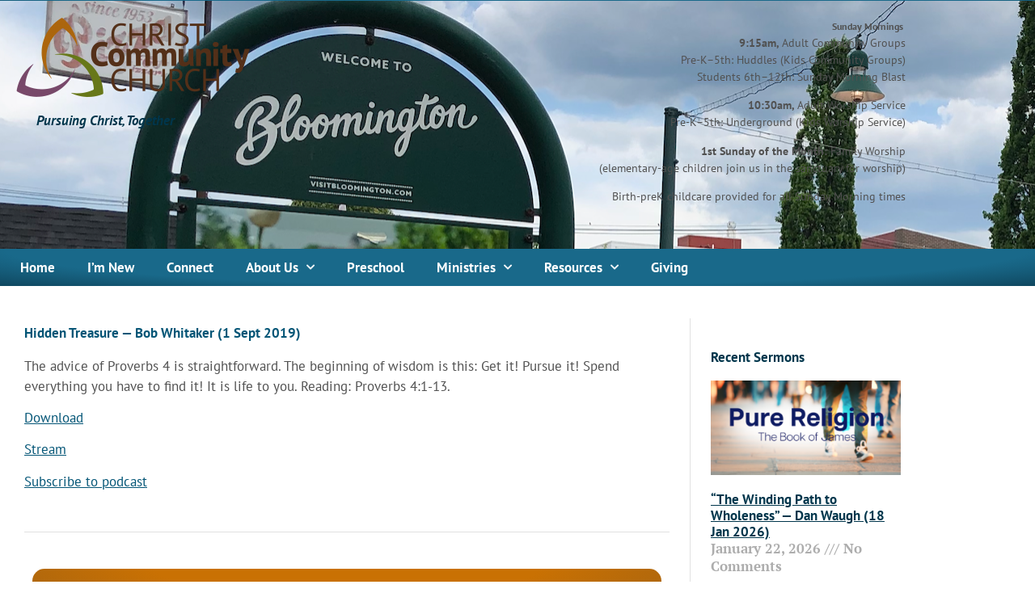

--- FILE ---
content_type: text/html; charset=UTF-8
request_url: https://cccbloomington.org/2019/09/04/hidden-treasure/
body_size: 18779
content:
<!doctype html>
<html lang="en-US">
<head>
	<meta charset="UTF-8">
	<meta name="viewport" content="width=device-width, initial-scale=1">
	<link rel="profile" href="https://gmpg.org/xfn/11">
	<title>Hidden Treasure &#8212; Bob Whitaker (1 Sept 2019) &#8211; Christ Community Bloomington</title>
<meta name='robots' content='max-image-preview:large' />
<link rel='dns-prefetch' href='//stats.wp.com' />
<link rel='preconnect' href='//c0.wp.com' />
<link rel="alternate" type="application/rss+xml" title="Christ Community Bloomington &raquo; Feed" href="https://cccbloomington.org/feed/" />
<link rel="alternate" type="application/rss+xml" title="Christ Community Bloomington &raquo; Comments Feed" href="https://cccbloomington.org/comments/feed/" />
<link rel="alternate" type="application/rss+xml" title="Christ Community Bloomington &raquo; Hidden Treasure &#8212; Bob Whitaker (1 Sept 2019) Comments Feed" href="https://cccbloomington.org/2019/09/04/hidden-treasure/feed/" />
<link rel="alternate" title="oEmbed (JSON)" type="application/json+oembed" href="https://cccbloomington.org/wp-json/oembed/1.0/embed?url=https%3A%2F%2Fcccbloomington.org%2F2019%2F09%2F04%2Fhidden-treasure%2F" />
<link rel="alternate" title="oEmbed (XML)" type="text/xml+oembed" href="https://cccbloomington.org/wp-json/oembed/1.0/embed?url=https%3A%2F%2Fcccbloomington.org%2F2019%2F09%2F04%2Fhidden-treasure%2F&#038;format=xml" />
		<!-- This site uses the Google Analytics by MonsterInsights plugin v9.11.1 - Using Analytics tracking - https://www.monsterinsights.com/ -->
							<script src="//www.googletagmanager.com/gtag/js?id=G-47W3V22D6C"  data-cfasync="false" data-wpfc-render="false" async></script>
			<script data-cfasync="false" data-wpfc-render="false">
				var mi_version = '9.11.1';
				var mi_track_user = true;
				var mi_no_track_reason = '';
								var MonsterInsightsDefaultLocations = {"page_location":"https:\/\/cccbloomington.org\/2019\/09\/04\/hidden-treasure\/"};
								if ( typeof MonsterInsightsPrivacyGuardFilter === 'function' ) {
					var MonsterInsightsLocations = (typeof MonsterInsightsExcludeQuery === 'object') ? MonsterInsightsPrivacyGuardFilter( MonsterInsightsExcludeQuery ) : MonsterInsightsPrivacyGuardFilter( MonsterInsightsDefaultLocations );
				} else {
					var MonsterInsightsLocations = (typeof MonsterInsightsExcludeQuery === 'object') ? MonsterInsightsExcludeQuery : MonsterInsightsDefaultLocations;
				}

								var disableStrs = [
										'ga-disable-G-47W3V22D6C',
									];

				/* Function to detect opted out users */
				function __gtagTrackerIsOptedOut() {
					for (var index = 0; index < disableStrs.length; index++) {
						if (document.cookie.indexOf(disableStrs[index] + '=true') > -1) {
							return true;
						}
					}

					return false;
				}

				/* Disable tracking if the opt-out cookie exists. */
				if (__gtagTrackerIsOptedOut()) {
					for (var index = 0; index < disableStrs.length; index++) {
						window[disableStrs[index]] = true;
					}
				}

				/* Opt-out function */
				function __gtagTrackerOptout() {
					for (var index = 0; index < disableStrs.length; index++) {
						document.cookie = disableStrs[index] + '=true; expires=Thu, 31 Dec 2099 23:59:59 UTC; path=/';
						window[disableStrs[index]] = true;
					}
				}

				if ('undefined' === typeof gaOptout) {
					function gaOptout() {
						__gtagTrackerOptout();
					}
				}
								window.dataLayer = window.dataLayer || [];

				window.MonsterInsightsDualTracker = {
					helpers: {},
					trackers: {},
				};
				if (mi_track_user) {
					function __gtagDataLayer() {
						dataLayer.push(arguments);
					}

					function __gtagTracker(type, name, parameters) {
						if (!parameters) {
							parameters = {};
						}

						if (parameters.send_to) {
							__gtagDataLayer.apply(null, arguments);
							return;
						}

						if (type === 'event') {
														parameters.send_to = monsterinsights_frontend.v4_id;
							var hookName = name;
							if (typeof parameters['event_category'] !== 'undefined') {
								hookName = parameters['event_category'] + ':' + name;
							}

							if (typeof MonsterInsightsDualTracker.trackers[hookName] !== 'undefined') {
								MonsterInsightsDualTracker.trackers[hookName](parameters);
							} else {
								__gtagDataLayer('event', name, parameters);
							}
							
						} else {
							__gtagDataLayer.apply(null, arguments);
						}
					}

					__gtagTracker('js', new Date());
					__gtagTracker('set', {
						'developer_id.dZGIzZG': true,
											});
					if ( MonsterInsightsLocations.page_location ) {
						__gtagTracker('set', MonsterInsightsLocations);
					}
										__gtagTracker('config', 'G-47W3V22D6C', {"forceSSL":"true","link_attribution":"true"} );
										window.gtag = __gtagTracker;										(function () {
						/* https://developers.google.com/analytics/devguides/collection/analyticsjs/ */
						/* ga and __gaTracker compatibility shim. */
						var noopfn = function () {
							return null;
						};
						var newtracker = function () {
							return new Tracker();
						};
						var Tracker = function () {
							return null;
						};
						var p = Tracker.prototype;
						p.get = noopfn;
						p.set = noopfn;
						p.send = function () {
							var args = Array.prototype.slice.call(arguments);
							args.unshift('send');
							__gaTracker.apply(null, args);
						};
						var __gaTracker = function () {
							var len = arguments.length;
							if (len === 0) {
								return;
							}
							var f = arguments[len - 1];
							if (typeof f !== 'object' || f === null || typeof f.hitCallback !== 'function') {
								if ('send' === arguments[0]) {
									var hitConverted, hitObject = false, action;
									if ('event' === arguments[1]) {
										if ('undefined' !== typeof arguments[3]) {
											hitObject = {
												'eventAction': arguments[3],
												'eventCategory': arguments[2],
												'eventLabel': arguments[4],
												'value': arguments[5] ? arguments[5] : 1,
											}
										}
									}
									if ('pageview' === arguments[1]) {
										if ('undefined' !== typeof arguments[2]) {
											hitObject = {
												'eventAction': 'page_view',
												'page_path': arguments[2],
											}
										}
									}
									if (typeof arguments[2] === 'object') {
										hitObject = arguments[2];
									}
									if (typeof arguments[5] === 'object') {
										Object.assign(hitObject, arguments[5]);
									}
									if ('undefined' !== typeof arguments[1].hitType) {
										hitObject = arguments[1];
										if ('pageview' === hitObject.hitType) {
											hitObject.eventAction = 'page_view';
										}
									}
									if (hitObject) {
										action = 'timing' === arguments[1].hitType ? 'timing_complete' : hitObject.eventAction;
										hitConverted = mapArgs(hitObject);
										__gtagTracker('event', action, hitConverted);
									}
								}
								return;
							}

							function mapArgs(args) {
								var arg, hit = {};
								var gaMap = {
									'eventCategory': 'event_category',
									'eventAction': 'event_action',
									'eventLabel': 'event_label',
									'eventValue': 'event_value',
									'nonInteraction': 'non_interaction',
									'timingCategory': 'event_category',
									'timingVar': 'name',
									'timingValue': 'value',
									'timingLabel': 'event_label',
									'page': 'page_path',
									'location': 'page_location',
									'title': 'page_title',
									'referrer' : 'page_referrer',
								};
								for (arg in args) {
																		if (!(!args.hasOwnProperty(arg) || !gaMap.hasOwnProperty(arg))) {
										hit[gaMap[arg]] = args[arg];
									} else {
										hit[arg] = args[arg];
									}
								}
								return hit;
							}

							try {
								f.hitCallback();
							} catch (ex) {
							}
						};
						__gaTracker.create = newtracker;
						__gaTracker.getByName = newtracker;
						__gaTracker.getAll = function () {
							return [];
						};
						__gaTracker.remove = noopfn;
						__gaTracker.loaded = true;
						window['__gaTracker'] = __gaTracker;
					})();
									} else {
										console.log("");
					(function () {
						function __gtagTracker() {
							return null;
						}

						window['__gtagTracker'] = __gtagTracker;
						window['gtag'] = __gtagTracker;
					})();
									}
			</script>
							<!-- / Google Analytics by MonsterInsights -->
		<style id='wp-img-auto-sizes-contain-inline-css'>
img:is([sizes=auto i],[sizes^="auto," i]){contain-intrinsic-size:3000px 1500px}
/*# sourceURL=wp-img-auto-sizes-contain-inline-css */
</style>
<style id='wp-emoji-styles-inline-css'>

	img.wp-smiley, img.emoji {
		display: inline !important;
		border: none !important;
		box-shadow: none !important;
		height: 1em !important;
		width: 1em !important;
		margin: 0 0.07em !important;
		vertical-align: -0.1em !important;
		background: none !important;
		padding: 0 !important;
	}
/*# sourceURL=wp-emoji-styles-inline-css */
</style>
<link rel='stylesheet' id='wp-block-library-css' href='https://c0.wp.com/c/6.9/wp-includes/css/dist/block-library/style.min.css' media='all' />
<link rel='stylesheet' id='mediaelement-css' href='https://c0.wp.com/c/6.9/wp-includes/js/mediaelement/mediaelementplayer-legacy.min.css' media='all' />
<link rel='stylesheet' id='wp-mediaelement-css' href='https://c0.wp.com/c/6.9/wp-includes/js/mediaelement/wp-mediaelement.min.css' media='all' />
<style id='jetpack-sharing-buttons-style-inline-css'>
.jetpack-sharing-buttons__services-list{display:flex;flex-direction:row;flex-wrap:wrap;gap:0;list-style-type:none;margin:5px;padding:0}.jetpack-sharing-buttons__services-list.has-small-icon-size{font-size:12px}.jetpack-sharing-buttons__services-list.has-normal-icon-size{font-size:16px}.jetpack-sharing-buttons__services-list.has-large-icon-size{font-size:24px}.jetpack-sharing-buttons__services-list.has-huge-icon-size{font-size:36px}@media print{.jetpack-sharing-buttons__services-list{display:none!important}}.editor-styles-wrapper .wp-block-jetpack-sharing-buttons{gap:0;padding-inline-start:0}ul.jetpack-sharing-buttons__services-list.has-background{padding:1.25em 2.375em}
/*# sourceURL=https://cccbloomington.org/wp-content/plugins/jetpack/_inc/blocks/sharing-buttons/view.css */
</style>
<style id='global-styles-inline-css'>
:root{--wp--preset--aspect-ratio--square: 1;--wp--preset--aspect-ratio--4-3: 4/3;--wp--preset--aspect-ratio--3-4: 3/4;--wp--preset--aspect-ratio--3-2: 3/2;--wp--preset--aspect-ratio--2-3: 2/3;--wp--preset--aspect-ratio--16-9: 16/9;--wp--preset--aspect-ratio--9-16: 9/16;--wp--preset--color--black: #000000;--wp--preset--color--cyan-bluish-gray: #abb8c3;--wp--preset--color--white: #ffffff;--wp--preset--color--pale-pink: #f78da7;--wp--preset--color--vivid-red: #cf2e2e;--wp--preset--color--luminous-vivid-orange: #ff6900;--wp--preset--color--luminous-vivid-amber: #fcb900;--wp--preset--color--light-green-cyan: #7bdcb5;--wp--preset--color--vivid-green-cyan: #00d084;--wp--preset--color--pale-cyan-blue: #8ed1fc;--wp--preset--color--vivid-cyan-blue: #0693e3;--wp--preset--color--vivid-purple: #9b51e0;--wp--preset--gradient--vivid-cyan-blue-to-vivid-purple: linear-gradient(135deg,rgb(6,147,227) 0%,rgb(155,81,224) 100%);--wp--preset--gradient--light-green-cyan-to-vivid-green-cyan: linear-gradient(135deg,rgb(122,220,180) 0%,rgb(0,208,130) 100%);--wp--preset--gradient--luminous-vivid-amber-to-luminous-vivid-orange: linear-gradient(135deg,rgb(252,185,0) 0%,rgb(255,105,0) 100%);--wp--preset--gradient--luminous-vivid-orange-to-vivid-red: linear-gradient(135deg,rgb(255,105,0) 0%,rgb(207,46,46) 100%);--wp--preset--gradient--very-light-gray-to-cyan-bluish-gray: linear-gradient(135deg,rgb(238,238,238) 0%,rgb(169,184,195) 100%);--wp--preset--gradient--cool-to-warm-spectrum: linear-gradient(135deg,rgb(74,234,220) 0%,rgb(151,120,209) 20%,rgb(207,42,186) 40%,rgb(238,44,130) 60%,rgb(251,105,98) 80%,rgb(254,248,76) 100%);--wp--preset--gradient--blush-light-purple: linear-gradient(135deg,rgb(255,206,236) 0%,rgb(152,150,240) 100%);--wp--preset--gradient--blush-bordeaux: linear-gradient(135deg,rgb(254,205,165) 0%,rgb(254,45,45) 50%,rgb(107,0,62) 100%);--wp--preset--gradient--luminous-dusk: linear-gradient(135deg,rgb(255,203,112) 0%,rgb(199,81,192) 50%,rgb(65,88,208) 100%);--wp--preset--gradient--pale-ocean: linear-gradient(135deg,rgb(255,245,203) 0%,rgb(182,227,212) 50%,rgb(51,167,181) 100%);--wp--preset--gradient--electric-grass: linear-gradient(135deg,rgb(202,248,128) 0%,rgb(113,206,126) 100%);--wp--preset--gradient--midnight: linear-gradient(135deg,rgb(2,3,129) 0%,rgb(40,116,252) 100%);--wp--preset--font-size--small: 13px;--wp--preset--font-size--medium: 20px;--wp--preset--font-size--large: 36px;--wp--preset--font-size--x-large: 42px;--wp--preset--spacing--20: 0.44rem;--wp--preset--spacing--30: 0.67rem;--wp--preset--spacing--40: 1rem;--wp--preset--spacing--50: 1.5rem;--wp--preset--spacing--60: 2.25rem;--wp--preset--spacing--70: 3.38rem;--wp--preset--spacing--80: 5.06rem;--wp--preset--shadow--natural: 6px 6px 9px rgba(0, 0, 0, 0.2);--wp--preset--shadow--deep: 12px 12px 50px rgba(0, 0, 0, 0.4);--wp--preset--shadow--sharp: 6px 6px 0px rgba(0, 0, 0, 0.2);--wp--preset--shadow--outlined: 6px 6px 0px -3px rgb(255, 255, 255), 6px 6px rgb(0, 0, 0);--wp--preset--shadow--crisp: 6px 6px 0px rgb(0, 0, 0);}:root { --wp--style--global--content-size: 800px;--wp--style--global--wide-size: 1200px; }:where(body) { margin: 0; }.wp-site-blocks > .alignleft { float: left; margin-right: 2em; }.wp-site-blocks > .alignright { float: right; margin-left: 2em; }.wp-site-blocks > .aligncenter { justify-content: center; margin-left: auto; margin-right: auto; }:where(.wp-site-blocks) > * { margin-block-start: 24px; margin-block-end: 0; }:where(.wp-site-blocks) > :first-child { margin-block-start: 0; }:where(.wp-site-blocks) > :last-child { margin-block-end: 0; }:root { --wp--style--block-gap: 24px; }:root :where(.is-layout-flow) > :first-child{margin-block-start: 0;}:root :where(.is-layout-flow) > :last-child{margin-block-end: 0;}:root :where(.is-layout-flow) > *{margin-block-start: 24px;margin-block-end: 0;}:root :where(.is-layout-constrained) > :first-child{margin-block-start: 0;}:root :where(.is-layout-constrained) > :last-child{margin-block-end: 0;}:root :where(.is-layout-constrained) > *{margin-block-start: 24px;margin-block-end: 0;}:root :where(.is-layout-flex){gap: 24px;}:root :where(.is-layout-grid){gap: 24px;}.is-layout-flow > .alignleft{float: left;margin-inline-start: 0;margin-inline-end: 2em;}.is-layout-flow > .alignright{float: right;margin-inline-start: 2em;margin-inline-end: 0;}.is-layout-flow > .aligncenter{margin-left: auto !important;margin-right: auto !important;}.is-layout-constrained > .alignleft{float: left;margin-inline-start: 0;margin-inline-end: 2em;}.is-layout-constrained > .alignright{float: right;margin-inline-start: 2em;margin-inline-end: 0;}.is-layout-constrained > .aligncenter{margin-left: auto !important;margin-right: auto !important;}.is-layout-constrained > :where(:not(.alignleft):not(.alignright):not(.alignfull)){max-width: var(--wp--style--global--content-size);margin-left: auto !important;margin-right: auto !important;}.is-layout-constrained > .alignwide{max-width: var(--wp--style--global--wide-size);}body .is-layout-flex{display: flex;}.is-layout-flex{flex-wrap: wrap;align-items: center;}.is-layout-flex > :is(*, div){margin: 0;}body .is-layout-grid{display: grid;}.is-layout-grid > :is(*, div){margin: 0;}body{padding-top: 0px;padding-right: 0px;padding-bottom: 0px;padding-left: 0px;}a:where(:not(.wp-element-button)){text-decoration: underline;}:root :where(.wp-element-button, .wp-block-button__link){background-color: #32373c;border-width: 0;color: #fff;font-family: inherit;font-size: inherit;font-style: inherit;font-weight: inherit;letter-spacing: inherit;line-height: inherit;padding-top: calc(0.667em + 2px);padding-right: calc(1.333em + 2px);padding-bottom: calc(0.667em + 2px);padding-left: calc(1.333em + 2px);text-decoration: none;text-transform: inherit;}.has-black-color{color: var(--wp--preset--color--black) !important;}.has-cyan-bluish-gray-color{color: var(--wp--preset--color--cyan-bluish-gray) !important;}.has-white-color{color: var(--wp--preset--color--white) !important;}.has-pale-pink-color{color: var(--wp--preset--color--pale-pink) !important;}.has-vivid-red-color{color: var(--wp--preset--color--vivid-red) !important;}.has-luminous-vivid-orange-color{color: var(--wp--preset--color--luminous-vivid-orange) !important;}.has-luminous-vivid-amber-color{color: var(--wp--preset--color--luminous-vivid-amber) !important;}.has-light-green-cyan-color{color: var(--wp--preset--color--light-green-cyan) !important;}.has-vivid-green-cyan-color{color: var(--wp--preset--color--vivid-green-cyan) !important;}.has-pale-cyan-blue-color{color: var(--wp--preset--color--pale-cyan-blue) !important;}.has-vivid-cyan-blue-color{color: var(--wp--preset--color--vivid-cyan-blue) !important;}.has-vivid-purple-color{color: var(--wp--preset--color--vivid-purple) !important;}.has-black-background-color{background-color: var(--wp--preset--color--black) !important;}.has-cyan-bluish-gray-background-color{background-color: var(--wp--preset--color--cyan-bluish-gray) !important;}.has-white-background-color{background-color: var(--wp--preset--color--white) !important;}.has-pale-pink-background-color{background-color: var(--wp--preset--color--pale-pink) !important;}.has-vivid-red-background-color{background-color: var(--wp--preset--color--vivid-red) !important;}.has-luminous-vivid-orange-background-color{background-color: var(--wp--preset--color--luminous-vivid-orange) !important;}.has-luminous-vivid-amber-background-color{background-color: var(--wp--preset--color--luminous-vivid-amber) !important;}.has-light-green-cyan-background-color{background-color: var(--wp--preset--color--light-green-cyan) !important;}.has-vivid-green-cyan-background-color{background-color: var(--wp--preset--color--vivid-green-cyan) !important;}.has-pale-cyan-blue-background-color{background-color: var(--wp--preset--color--pale-cyan-blue) !important;}.has-vivid-cyan-blue-background-color{background-color: var(--wp--preset--color--vivid-cyan-blue) !important;}.has-vivid-purple-background-color{background-color: var(--wp--preset--color--vivid-purple) !important;}.has-black-border-color{border-color: var(--wp--preset--color--black) !important;}.has-cyan-bluish-gray-border-color{border-color: var(--wp--preset--color--cyan-bluish-gray) !important;}.has-white-border-color{border-color: var(--wp--preset--color--white) !important;}.has-pale-pink-border-color{border-color: var(--wp--preset--color--pale-pink) !important;}.has-vivid-red-border-color{border-color: var(--wp--preset--color--vivid-red) !important;}.has-luminous-vivid-orange-border-color{border-color: var(--wp--preset--color--luminous-vivid-orange) !important;}.has-luminous-vivid-amber-border-color{border-color: var(--wp--preset--color--luminous-vivid-amber) !important;}.has-light-green-cyan-border-color{border-color: var(--wp--preset--color--light-green-cyan) !important;}.has-vivid-green-cyan-border-color{border-color: var(--wp--preset--color--vivid-green-cyan) !important;}.has-pale-cyan-blue-border-color{border-color: var(--wp--preset--color--pale-cyan-blue) !important;}.has-vivid-cyan-blue-border-color{border-color: var(--wp--preset--color--vivid-cyan-blue) !important;}.has-vivid-purple-border-color{border-color: var(--wp--preset--color--vivid-purple) !important;}.has-vivid-cyan-blue-to-vivid-purple-gradient-background{background: var(--wp--preset--gradient--vivid-cyan-blue-to-vivid-purple) !important;}.has-light-green-cyan-to-vivid-green-cyan-gradient-background{background: var(--wp--preset--gradient--light-green-cyan-to-vivid-green-cyan) !important;}.has-luminous-vivid-amber-to-luminous-vivid-orange-gradient-background{background: var(--wp--preset--gradient--luminous-vivid-amber-to-luminous-vivid-orange) !important;}.has-luminous-vivid-orange-to-vivid-red-gradient-background{background: var(--wp--preset--gradient--luminous-vivid-orange-to-vivid-red) !important;}.has-very-light-gray-to-cyan-bluish-gray-gradient-background{background: var(--wp--preset--gradient--very-light-gray-to-cyan-bluish-gray) !important;}.has-cool-to-warm-spectrum-gradient-background{background: var(--wp--preset--gradient--cool-to-warm-spectrum) !important;}.has-blush-light-purple-gradient-background{background: var(--wp--preset--gradient--blush-light-purple) !important;}.has-blush-bordeaux-gradient-background{background: var(--wp--preset--gradient--blush-bordeaux) !important;}.has-luminous-dusk-gradient-background{background: var(--wp--preset--gradient--luminous-dusk) !important;}.has-pale-ocean-gradient-background{background: var(--wp--preset--gradient--pale-ocean) !important;}.has-electric-grass-gradient-background{background: var(--wp--preset--gradient--electric-grass) !important;}.has-midnight-gradient-background{background: var(--wp--preset--gradient--midnight) !important;}.has-small-font-size{font-size: var(--wp--preset--font-size--small) !important;}.has-medium-font-size{font-size: var(--wp--preset--font-size--medium) !important;}.has-large-font-size{font-size: var(--wp--preset--font-size--large) !important;}.has-x-large-font-size{font-size: var(--wp--preset--font-size--x-large) !important;}
:root :where(.wp-block-pullquote){font-size: 1.5em;line-height: 1.6;}
/*# sourceURL=global-styles-inline-css */
</style>
<link rel='stylesheet' id='wpforms-form-locker-frontend-css' href='https://cccbloomington.org/wp-content/plugins/wpforms-form-locker/assets/css/frontend.min.css?ver=2.8.0' media='all' />
<link rel='stylesheet' id='hello-elementor-css' href='https://cccbloomington.org/wp-content/themes/hello-elementor/assets/css/reset.css?ver=3.4.6' media='all' />
<link rel='stylesheet' id='hello-elementor-theme-style-css' href='https://cccbloomington.org/wp-content/themes/hello-elementor/assets/css/theme.css?ver=3.4.6' media='all' />
<link rel='stylesheet' id='hello-elementor-header-footer-css' href='https://cccbloomington.org/wp-content/themes/hello-elementor/assets/css/header-footer.css?ver=3.4.6' media='all' />
<link rel='stylesheet' id='elementor-frontend-css' href='https://cccbloomington.org/wp-content/plugins/elementor/assets/css/frontend.min.css?ver=3.34.2' media='all' />
<style id='elementor-frontend-inline-css'>
@-webkit-keyframes ha_fadeIn{0%{opacity:0}to{opacity:1}}@keyframes ha_fadeIn{0%{opacity:0}to{opacity:1}}@-webkit-keyframes ha_zoomIn{0%{opacity:0;-webkit-transform:scale3d(.3,.3,.3);transform:scale3d(.3,.3,.3)}50%{opacity:1}}@keyframes ha_zoomIn{0%{opacity:0;-webkit-transform:scale3d(.3,.3,.3);transform:scale3d(.3,.3,.3)}50%{opacity:1}}@-webkit-keyframes ha_rollIn{0%{opacity:0;-webkit-transform:translate3d(-100%,0,0) rotate3d(0,0,1,-120deg);transform:translate3d(-100%,0,0) rotate3d(0,0,1,-120deg)}to{opacity:1}}@keyframes ha_rollIn{0%{opacity:0;-webkit-transform:translate3d(-100%,0,0) rotate3d(0,0,1,-120deg);transform:translate3d(-100%,0,0) rotate3d(0,0,1,-120deg)}to{opacity:1}}@-webkit-keyframes ha_bounce{0%,20%,53%,to{-webkit-animation-timing-function:cubic-bezier(.215,.61,.355,1);animation-timing-function:cubic-bezier(.215,.61,.355,1)}40%,43%{-webkit-transform:translate3d(0,-30px,0) scaleY(1.1);transform:translate3d(0,-30px,0) scaleY(1.1);-webkit-animation-timing-function:cubic-bezier(.755,.05,.855,.06);animation-timing-function:cubic-bezier(.755,.05,.855,.06)}70%{-webkit-transform:translate3d(0,-15px,0) scaleY(1.05);transform:translate3d(0,-15px,0) scaleY(1.05);-webkit-animation-timing-function:cubic-bezier(.755,.05,.855,.06);animation-timing-function:cubic-bezier(.755,.05,.855,.06)}80%{-webkit-transition-timing-function:cubic-bezier(.215,.61,.355,1);transition-timing-function:cubic-bezier(.215,.61,.355,1);-webkit-transform:translate3d(0,0,0) scaleY(.95);transform:translate3d(0,0,0) scaleY(.95)}90%{-webkit-transform:translate3d(0,-4px,0) scaleY(1.02);transform:translate3d(0,-4px,0) scaleY(1.02)}}@keyframes ha_bounce{0%,20%,53%,to{-webkit-animation-timing-function:cubic-bezier(.215,.61,.355,1);animation-timing-function:cubic-bezier(.215,.61,.355,1)}40%,43%{-webkit-transform:translate3d(0,-30px,0) scaleY(1.1);transform:translate3d(0,-30px,0) scaleY(1.1);-webkit-animation-timing-function:cubic-bezier(.755,.05,.855,.06);animation-timing-function:cubic-bezier(.755,.05,.855,.06)}70%{-webkit-transform:translate3d(0,-15px,0) scaleY(1.05);transform:translate3d(0,-15px,0) scaleY(1.05);-webkit-animation-timing-function:cubic-bezier(.755,.05,.855,.06);animation-timing-function:cubic-bezier(.755,.05,.855,.06)}80%{-webkit-transition-timing-function:cubic-bezier(.215,.61,.355,1);transition-timing-function:cubic-bezier(.215,.61,.355,1);-webkit-transform:translate3d(0,0,0) scaleY(.95);transform:translate3d(0,0,0) scaleY(.95)}90%{-webkit-transform:translate3d(0,-4px,0) scaleY(1.02);transform:translate3d(0,-4px,0) scaleY(1.02)}}@-webkit-keyframes ha_bounceIn{0%,20%,40%,60%,80%,to{-webkit-animation-timing-function:cubic-bezier(.215,.61,.355,1);animation-timing-function:cubic-bezier(.215,.61,.355,1)}0%{opacity:0;-webkit-transform:scale3d(.3,.3,.3);transform:scale3d(.3,.3,.3)}20%{-webkit-transform:scale3d(1.1,1.1,1.1);transform:scale3d(1.1,1.1,1.1)}40%{-webkit-transform:scale3d(.9,.9,.9);transform:scale3d(.9,.9,.9)}60%{opacity:1;-webkit-transform:scale3d(1.03,1.03,1.03);transform:scale3d(1.03,1.03,1.03)}80%{-webkit-transform:scale3d(.97,.97,.97);transform:scale3d(.97,.97,.97)}to{opacity:1}}@keyframes ha_bounceIn{0%,20%,40%,60%,80%,to{-webkit-animation-timing-function:cubic-bezier(.215,.61,.355,1);animation-timing-function:cubic-bezier(.215,.61,.355,1)}0%{opacity:0;-webkit-transform:scale3d(.3,.3,.3);transform:scale3d(.3,.3,.3)}20%{-webkit-transform:scale3d(1.1,1.1,1.1);transform:scale3d(1.1,1.1,1.1)}40%{-webkit-transform:scale3d(.9,.9,.9);transform:scale3d(.9,.9,.9)}60%{opacity:1;-webkit-transform:scale3d(1.03,1.03,1.03);transform:scale3d(1.03,1.03,1.03)}80%{-webkit-transform:scale3d(.97,.97,.97);transform:scale3d(.97,.97,.97)}to{opacity:1}}@-webkit-keyframes ha_flipInX{0%{opacity:0;-webkit-transform:perspective(400px) rotate3d(1,0,0,90deg);transform:perspective(400px) rotate3d(1,0,0,90deg);-webkit-animation-timing-function:ease-in;animation-timing-function:ease-in}40%{-webkit-transform:perspective(400px) rotate3d(1,0,0,-20deg);transform:perspective(400px) rotate3d(1,0,0,-20deg);-webkit-animation-timing-function:ease-in;animation-timing-function:ease-in}60%{opacity:1;-webkit-transform:perspective(400px) rotate3d(1,0,0,10deg);transform:perspective(400px) rotate3d(1,0,0,10deg)}80%{-webkit-transform:perspective(400px) rotate3d(1,0,0,-5deg);transform:perspective(400px) rotate3d(1,0,0,-5deg)}}@keyframes ha_flipInX{0%{opacity:0;-webkit-transform:perspective(400px) rotate3d(1,0,0,90deg);transform:perspective(400px) rotate3d(1,0,0,90deg);-webkit-animation-timing-function:ease-in;animation-timing-function:ease-in}40%{-webkit-transform:perspective(400px) rotate3d(1,0,0,-20deg);transform:perspective(400px) rotate3d(1,0,0,-20deg);-webkit-animation-timing-function:ease-in;animation-timing-function:ease-in}60%{opacity:1;-webkit-transform:perspective(400px) rotate3d(1,0,0,10deg);transform:perspective(400px) rotate3d(1,0,0,10deg)}80%{-webkit-transform:perspective(400px) rotate3d(1,0,0,-5deg);transform:perspective(400px) rotate3d(1,0,0,-5deg)}}@-webkit-keyframes ha_flipInY{0%{opacity:0;-webkit-transform:perspective(400px) rotate3d(0,1,0,90deg);transform:perspective(400px) rotate3d(0,1,0,90deg);-webkit-animation-timing-function:ease-in;animation-timing-function:ease-in}40%{-webkit-transform:perspective(400px) rotate3d(0,1,0,-20deg);transform:perspective(400px) rotate3d(0,1,0,-20deg);-webkit-animation-timing-function:ease-in;animation-timing-function:ease-in}60%{opacity:1;-webkit-transform:perspective(400px) rotate3d(0,1,0,10deg);transform:perspective(400px) rotate3d(0,1,0,10deg)}80%{-webkit-transform:perspective(400px) rotate3d(0,1,0,-5deg);transform:perspective(400px) rotate3d(0,1,0,-5deg)}}@keyframes ha_flipInY{0%{opacity:0;-webkit-transform:perspective(400px) rotate3d(0,1,0,90deg);transform:perspective(400px) rotate3d(0,1,0,90deg);-webkit-animation-timing-function:ease-in;animation-timing-function:ease-in}40%{-webkit-transform:perspective(400px) rotate3d(0,1,0,-20deg);transform:perspective(400px) rotate3d(0,1,0,-20deg);-webkit-animation-timing-function:ease-in;animation-timing-function:ease-in}60%{opacity:1;-webkit-transform:perspective(400px) rotate3d(0,1,0,10deg);transform:perspective(400px) rotate3d(0,1,0,10deg)}80%{-webkit-transform:perspective(400px) rotate3d(0,1,0,-5deg);transform:perspective(400px) rotate3d(0,1,0,-5deg)}}@-webkit-keyframes ha_swing{20%{-webkit-transform:rotate3d(0,0,1,15deg);transform:rotate3d(0,0,1,15deg)}40%{-webkit-transform:rotate3d(0,0,1,-10deg);transform:rotate3d(0,0,1,-10deg)}60%{-webkit-transform:rotate3d(0,0,1,5deg);transform:rotate3d(0,0,1,5deg)}80%{-webkit-transform:rotate3d(0,0,1,-5deg);transform:rotate3d(0,0,1,-5deg)}}@keyframes ha_swing{20%{-webkit-transform:rotate3d(0,0,1,15deg);transform:rotate3d(0,0,1,15deg)}40%{-webkit-transform:rotate3d(0,0,1,-10deg);transform:rotate3d(0,0,1,-10deg)}60%{-webkit-transform:rotate3d(0,0,1,5deg);transform:rotate3d(0,0,1,5deg)}80%{-webkit-transform:rotate3d(0,0,1,-5deg);transform:rotate3d(0,0,1,-5deg)}}@-webkit-keyframes ha_slideInDown{0%{visibility:visible;-webkit-transform:translate3d(0,-100%,0);transform:translate3d(0,-100%,0)}}@keyframes ha_slideInDown{0%{visibility:visible;-webkit-transform:translate3d(0,-100%,0);transform:translate3d(0,-100%,0)}}@-webkit-keyframes ha_slideInUp{0%{visibility:visible;-webkit-transform:translate3d(0,100%,0);transform:translate3d(0,100%,0)}}@keyframes ha_slideInUp{0%{visibility:visible;-webkit-transform:translate3d(0,100%,0);transform:translate3d(0,100%,0)}}@-webkit-keyframes ha_slideInLeft{0%{visibility:visible;-webkit-transform:translate3d(-100%,0,0);transform:translate3d(-100%,0,0)}}@keyframes ha_slideInLeft{0%{visibility:visible;-webkit-transform:translate3d(-100%,0,0);transform:translate3d(-100%,0,0)}}@-webkit-keyframes ha_slideInRight{0%{visibility:visible;-webkit-transform:translate3d(100%,0,0);transform:translate3d(100%,0,0)}}@keyframes ha_slideInRight{0%{visibility:visible;-webkit-transform:translate3d(100%,0,0);transform:translate3d(100%,0,0)}}.ha_fadeIn{-webkit-animation-name:ha_fadeIn;animation-name:ha_fadeIn}.ha_zoomIn{-webkit-animation-name:ha_zoomIn;animation-name:ha_zoomIn}.ha_rollIn{-webkit-animation-name:ha_rollIn;animation-name:ha_rollIn}.ha_bounce{-webkit-transform-origin:center bottom;-ms-transform-origin:center bottom;transform-origin:center bottom;-webkit-animation-name:ha_bounce;animation-name:ha_bounce}.ha_bounceIn{-webkit-animation-name:ha_bounceIn;animation-name:ha_bounceIn;-webkit-animation-duration:.75s;-webkit-animation-duration:calc(var(--animate-duration)*.75);animation-duration:.75s;animation-duration:calc(var(--animate-duration)*.75)}.ha_flipInX,.ha_flipInY{-webkit-animation-name:ha_flipInX;animation-name:ha_flipInX;-webkit-backface-visibility:visible!important;backface-visibility:visible!important}.ha_flipInY{-webkit-animation-name:ha_flipInY;animation-name:ha_flipInY}.ha_swing{-webkit-transform-origin:top center;-ms-transform-origin:top center;transform-origin:top center;-webkit-animation-name:ha_swing;animation-name:ha_swing}.ha_slideInDown{-webkit-animation-name:ha_slideInDown;animation-name:ha_slideInDown}.ha_slideInUp{-webkit-animation-name:ha_slideInUp;animation-name:ha_slideInUp}.ha_slideInLeft{-webkit-animation-name:ha_slideInLeft;animation-name:ha_slideInLeft}.ha_slideInRight{-webkit-animation-name:ha_slideInRight;animation-name:ha_slideInRight}.ha-css-transform-yes{-webkit-transition-duration:var(--ha-tfx-transition-duration, .2s);transition-duration:var(--ha-tfx-transition-duration, .2s);-webkit-transition-property:-webkit-transform;transition-property:transform;transition-property:transform,-webkit-transform;-webkit-transform:translate(var(--ha-tfx-translate-x, 0),var(--ha-tfx-translate-y, 0)) scale(var(--ha-tfx-scale-x, 1),var(--ha-tfx-scale-y, 1)) skew(var(--ha-tfx-skew-x, 0),var(--ha-tfx-skew-y, 0)) rotateX(var(--ha-tfx-rotate-x, 0)) rotateY(var(--ha-tfx-rotate-y, 0)) rotateZ(var(--ha-tfx-rotate-z, 0));transform:translate(var(--ha-tfx-translate-x, 0),var(--ha-tfx-translate-y, 0)) scale(var(--ha-tfx-scale-x, 1),var(--ha-tfx-scale-y, 1)) skew(var(--ha-tfx-skew-x, 0),var(--ha-tfx-skew-y, 0)) rotateX(var(--ha-tfx-rotate-x, 0)) rotateY(var(--ha-tfx-rotate-y, 0)) rotateZ(var(--ha-tfx-rotate-z, 0))}.ha-css-transform-yes:hover{-webkit-transform:translate(var(--ha-tfx-translate-x-hover, var(--ha-tfx-translate-x, 0)),var(--ha-tfx-translate-y-hover, var(--ha-tfx-translate-y, 0))) scale(var(--ha-tfx-scale-x-hover, var(--ha-tfx-scale-x, 1)),var(--ha-tfx-scale-y-hover, var(--ha-tfx-scale-y, 1))) skew(var(--ha-tfx-skew-x-hover, var(--ha-tfx-skew-x, 0)),var(--ha-tfx-skew-y-hover, var(--ha-tfx-skew-y, 0))) rotateX(var(--ha-tfx-rotate-x-hover, var(--ha-tfx-rotate-x, 0))) rotateY(var(--ha-tfx-rotate-y-hover, var(--ha-tfx-rotate-y, 0))) rotateZ(var(--ha-tfx-rotate-z-hover, var(--ha-tfx-rotate-z, 0)));transform:translate(var(--ha-tfx-translate-x-hover, var(--ha-tfx-translate-x, 0)),var(--ha-tfx-translate-y-hover, var(--ha-tfx-translate-y, 0))) scale(var(--ha-tfx-scale-x-hover, var(--ha-tfx-scale-x, 1)),var(--ha-tfx-scale-y-hover, var(--ha-tfx-scale-y, 1))) skew(var(--ha-tfx-skew-x-hover, var(--ha-tfx-skew-x, 0)),var(--ha-tfx-skew-y-hover, var(--ha-tfx-skew-y, 0))) rotateX(var(--ha-tfx-rotate-x-hover, var(--ha-tfx-rotate-x, 0))) rotateY(var(--ha-tfx-rotate-y-hover, var(--ha-tfx-rotate-y, 0))) rotateZ(var(--ha-tfx-rotate-z-hover, var(--ha-tfx-rotate-z, 0)))}.happy-addon>.elementor-widget-container{word-wrap:break-word;overflow-wrap:break-word}.happy-addon>.elementor-widget-container,.happy-addon>.elementor-widget-container *{-webkit-box-sizing:border-box;box-sizing:border-box}.happy-addon:not(:has(.elementor-widget-container)),.happy-addon:not(:has(.elementor-widget-container)) *{-webkit-box-sizing:border-box;box-sizing:border-box;word-wrap:break-word;overflow-wrap:break-word}.happy-addon p:empty{display:none}.happy-addon .elementor-inline-editing{min-height:auto!important}.happy-addon-pro img{max-width:100%;height:auto;-o-object-fit:cover;object-fit:cover}.ha-screen-reader-text{position:absolute;overflow:hidden;clip:rect(1px,1px,1px,1px);margin:-1px;padding:0;width:1px;height:1px;border:0;word-wrap:normal!important;-webkit-clip-path:inset(50%);clip-path:inset(50%)}.ha-has-bg-overlay>.elementor-widget-container{position:relative;z-index:1}.ha-has-bg-overlay>.elementor-widget-container:before{position:absolute;top:0;left:0;z-index:-1;width:100%;height:100%;content:""}.ha-has-bg-overlay:not(:has(.elementor-widget-container)){position:relative;z-index:1}.ha-has-bg-overlay:not(:has(.elementor-widget-container)):before{position:absolute;top:0;left:0;z-index:-1;width:100%;height:100%;content:""}.ha-popup--is-enabled .ha-js-popup,.ha-popup--is-enabled .ha-js-popup img{cursor:-webkit-zoom-in!important;cursor:zoom-in!important}.mfp-wrap .mfp-arrow,.mfp-wrap .mfp-close{background-color:transparent}.mfp-wrap .mfp-arrow:focus,.mfp-wrap .mfp-close:focus{outline-width:thin}.ha-advanced-tooltip-enable{position:relative;cursor:pointer;--ha-tooltip-arrow-color:black;--ha-tooltip-arrow-distance:0}.ha-advanced-tooltip-enable .ha-advanced-tooltip-content{position:absolute;z-index:999;display:none;padding:5px 0;width:120px;height:auto;border-radius:6px;background-color:#000;color:#fff;text-align:center;opacity:0}.ha-advanced-tooltip-enable .ha-advanced-tooltip-content::after{position:absolute;border-width:5px;border-style:solid;content:""}.ha-advanced-tooltip-enable .ha-advanced-tooltip-content.no-arrow::after{visibility:hidden}.ha-advanced-tooltip-enable .ha-advanced-tooltip-content.show{display:inline-block;opacity:1}.ha-advanced-tooltip-enable.ha-advanced-tooltip-top .ha-advanced-tooltip-content,body[data-elementor-device-mode=tablet] .ha-advanced-tooltip-enable.ha-advanced-tooltip-tablet-top .ha-advanced-tooltip-content{top:unset;right:0;bottom:calc(101% + var(--ha-tooltip-arrow-distance));left:0;margin:0 auto}.ha-advanced-tooltip-enable.ha-advanced-tooltip-top .ha-advanced-tooltip-content::after,body[data-elementor-device-mode=tablet] .ha-advanced-tooltip-enable.ha-advanced-tooltip-tablet-top .ha-advanced-tooltip-content::after{top:100%;right:unset;bottom:unset;left:50%;border-color:var(--ha-tooltip-arrow-color) transparent transparent transparent;-webkit-transform:translateX(-50%);-ms-transform:translateX(-50%);transform:translateX(-50%)}.ha-advanced-tooltip-enable.ha-advanced-tooltip-bottom .ha-advanced-tooltip-content,body[data-elementor-device-mode=tablet] .ha-advanced-tooltip-enable.ha-advanced-tooltip-tablet-bottom .ha-advanced-tooltip-content{top:calc(101% + var(--ha-tooltip-arrow-distance));right:0;bottom:unset;left:0;margin:0 auto}.ha-advanced-tooltip-enable.ha-advanced-tooltip-bottom .ha-advanced-tooltip-content::after,body[data-elementor-device-mode=tablet] .ha-advanced-tooltip-enable.ha-advanced-tooltip-tablet-bottom .ha-advanced-tooltip-content::after{top:unset;right:unset;bottom:100%;left:50%;border-color:transparent transparent var(--ha-tooltip-arrow-color) transparent;-webkit-transform:translateX(-50%);-ms-transform:translateX(-50%);transform:translateX(-50%)}.ha-advanced-tooltip-enable.ha-advanced-tooltip-left .ha-advanced-tooltip-content,body[data-elementor-device-mode=tablet] .ha-advanced-tooltip-enable.ha-advanced-tooltip-tablet-left .ha-advanced-tooltip-content{top:50%;right:calc(101% + var(--ha-tooltip-arrow-distance));bottom:unset;left:unset;-webkit-transform:translateY(-50%);-ms-transform:translateY(-50%);transform:translateY(-50%)}.ha-advanced-tooltip-enable.ha-advanced-tooltip-left .ha-advanced-tooltip-content::after,body[data-elementor-device-mode=tablet] .ha-advanced-tooltip-enable.ha-advanced-tooltip-tablet-left .ha-advanced-tooltip-content::after{top:50%;right:unset;bottom:unset;left:100%;border-color:transparent transparent transparent var(--ha-tooltip-arrow-color);-webkit-transform:translateY(-50%);-ms-transform:translateY(-50%);transform:translateY(-50%)}.ha-advanced-tooltip-enable.ha-advanced-tooltip-right .ha-advanced-tooltip-content,body[data-elementor-device-mode=tablet] .ha-advanced-tooltip-enable.ha-advanced-tooltip-tablet-right .ha-advanced-tooltip-content{top:50%;right:unset;bottom:unset;left:calc(101% + var(--ha-tooltip-arrow-distance));-webkit-transform:translateY(-50%);-ms-transform:translateY(-50%);transform:translateY(-50%)}.ha-advanced-tooltip-enable.ha-advanced-tooltip-right .ha-advanced-tooltip-content::after,body[data-elementor-device-mode=tablet] .ha-advanced-tooltip-enable.ha-advanced-tooltip-tablet-right .ha-advanced-tooltip-content::after{top:50%;right:100%;bottom:unset;left:unset;border-color:transparent var(--ha-tooltip-arrow-color) transparent transparent;-webkit-transform:translateY(-50%);-ms-transform:translateY(-50%);transform:translateY(-50%)}body[data-elementor-device-mode=mobile] .ha-advanced-tooltip-enable.ha-advanced-tooltip-mobile-top .ha-advanced-tooltip-content{top:unset;right:0;bottom:calc(101% + var(--ha-tooltip-arrow-distance));left:0;margin:0 auto}body[data-elementor-device-mode=mobile] .ha-advanced-tooltip-enable.ha-advanced-tooltip-mobile-top .ha-advanced-tooltip-content::after{top:100%;right:unset;bottom:unset;left:50%;border-color:var(--ha-tooltip-arrow-color) transparent transparent transparent;-webkit-transform:translateX(-50%);-ms-transform:translateX(-50%);transform:translateX(-50%)}body[data-elementor-device-mode=mobile] .ha-advanced-tooltip-enable.ha-advanced-tooltip-mobile-bottom .ha-advanced-tooltip-content{top:calc(101% + var(--ha-tooltip-arrow-distance));right:0;bottom:unset;left:0;margin:0 auto}body[data-elementor-device-mode=mobile] .ha-advanced-tooltip-enable.ha-advanced-tooltip-mobile-bottom .ha-advanced-tooltip-content::after{top:unset;right:unset;bottom:100%;left:50%;border-color:transparent transparent var(--ha-tooltip-arrow-color) transparent;-webkit-transform:translateX(-50%);-ms-transform:translateX(-50%);transform:translateX(-50%)}body[data-elementor-device-mode=mobile] .ha-advanced-tooltip-enable.ha-advanced-tooltip-mobile-left .ha-advanced-tooltip-content{top:50%;right:calc(101% + var(--ha-tooltip-arrow-distance));bottom:unset;left:unset;-webkit-transform:translateY(-50%);-ms-transform:translateY(-50%);transform:translateY(-50%)}body[data-elementor-device-mode=mobile] .ha-advanced-tooltip-enable.ha-advanced-tooltip-mobile-left .ha-advanced-tooltip-content::after{top:50%;right:unset;bottom:unset;left:100%;border-color:transparent transparent transparent var(--ha-tooltip-arrow-color);-webkit-transform:translateY(-50%);-ms-transform:translateY(-50%);transform:translateY(-50%)}body[data-elementor-device-mode=mobile] .ha-advanced-tooltip-enable.ha-advanced-tooltip-mobile-right .ha-advanced-tooltip-content{top:50%;right:unset;bottom:unset;left:calc(101% + var(--ha-tooltip-arrow-distance));-webkit-transform:translateY(-50%);-ms-transform:translateY(-50%);transform:translateY(-50%)}body[data-elementor-device-mode=mobile] .ha-advanced-tooltip-enable.ha-advanced-tooltip-mobile-right .ha-advanced-tooltip-content::after{top:50%;right:100%;bottom:unset;left:unset;border-color:transparent var(--ha-tooltip-arrow-color) transparent transparent;-webkit-transform:translateY(-50%);-ms-transform:translateY(-50%);transform:translateY(-50%)}body.elementor-editor-active .happy-addon.ha-gravityforms .gform_wrapper{display:block!important}.ha-scroll-to-top-wrap.ha-scroll-to-top-hide{display:none}.ha-scroll-to-top-wrap.edit-mode,.ha-scroll-to-top-wrap.single-page-off{display:none!important}.ha-scroll-to-top-button{position:fixed;right:15px;bottom:15px;z-index:9999;display:-webkit-box;display:-webkit-flex;display:-ms-flexbox;display:flex;-webkit-box-align:center;-webkit-align-items:center;align-items:center;-ms-flex-align:center;-webkit-box-pack:center;-ms-flex-pack:center;-webkit-justify-content:center;justify-content:center;width:50px;height:50px;border-radius:50px;background-color:#5636d1;color:#fff;text-align:center;opacity:1;cursor:pointer;-webkit-transition:all .3s;transition:all .3s}.ha-scroll-to-top-button i{color:#fff;font-size:16px}.ha-scroll-to-top-button:hover{background-color:#e2498a}
/*# sourceURL=elementor-frontend-inline-css */
</style>
<link rel='stylesheet' id='elementor-post-8-css' href='https://cccbloomington.org/wp-content/uploads/elementor/css/post-8.css?ver=1769109440' media='all' />
<link rel='stylesheet' id='widget-image-css' href='https://cccbloomington.org/wp-content/plugins/elementor/assets/css/widget-image.min.css?ver=3.34.2' media='all' />
<link rel='stylesheet' id='widget-heading-css' href='https://cccbloomington.org/wp-content/plugins/elementor/assets/css/widget-heading.min.css?ver=3.34.2' media='all' />
<link rel='stylesheet' id='widget-spacer-css' href='https://cccbloomington.org/wp-content/plugins/elementor/assets/css/widget-spacer.min.css?ver=3.34.2' media='all' />
<link rel='stylesheet' id='widget-nav-menu-css' href='https://cccbloomington.org/wp-content/plugins/elementor-pro/assets/css/widget-nav-menu.min.css?ver=3.34.2' media='all' />
<link rel='stylesheet' id='widget-icon-list-css' href='https://cccbloomington.org/wp-content/plugins/elementor/assets/css/widget-icon-list.min.css?ver=3.34.2' media='all' />
<link rel='stylesheet' id='widget-divider-css' href='https://cccbloomington.org/wp-content/plugins/elementor/assets/css/widget-divider.min.css?ver=3.34.2' media='all' />
<link rel='stylesheet' id='widget-posts-css' href='https://cccbloomington.org/wp-content/plugins/elementor-pro/assets/css/widget-posts.min.css?ver=3.34.2' media='all' />
<link rel='stylesheet' id='elementor-icons-css' href='https://cccbloomington.org/wp-content/plugins/elementor/assets/lib/eicons/css/elementor-icons.min.css?ver=5.46.0' media='all' />
<link rel='stylesheet' id='elementor-post-16-css' href='https://cccbloomington.org/wp-content/uploads/elementor/css/post-16.css?ver=1769109440' media='all' />
<link rel='stylesheet' id='happy-icons-css' href='https://cccbloomington.org/wp-content/plugins/happy-elementor-addons/assets/fonts/style.min.css?ver=3.20.7' media='all' />
<link rel='stylesheet' id='font-awesome-css' href='https://cccbloomington.org/wp-content/plugins/elementor/assets/lib/font-awesome/css/font-awesome.min.css?ver=4.7.0' media='all' />
<link rel='stylesheet' id='elementor-post-11-css' href='https://cccbloomington.org/wp-content/uploads/elementor/css/post-11.css?ver=1769109440' media='all' />
<link rel='stylesheet' id='elementor-post-29-css' href='https://cccbloomington.org/wp-content/uploads/elementor/css/post-29.css?ver=1769109506' media='all' />
<link rel='stylesheet' id='elementor-gf-local-ptsans-css' href='https://cccbloomington.org/wp-content/uploads/elementor/google-fonts/css/ptsans.css?ver=1742391202' media='all' />
<link rel='stylesheet' id='elementor-gf-local-ptserif-css' href='https://cccbloomington.org/wp-content/uploads/elementor/google-fonts/css/ptserif.css?ver=1742391203' media='all' />
<link rel='stylesheet' id='elementor-icons-shared-0-css' href='https://cccbloomington.org/wp-content/plugins/elementor/assets/lib/font-awesome/css/fontawesome.min.css?ver=5.15.3' media='all' />
<link rel='stylesheet' id='elementor-icons-fa-solid-css' href='https://cccbloomington.org/wp-content/plugins/elementor/assets/lib/font-awesome/css/solid.min.css?ver=5.15.3' media='all' />
<link rel='stylesheet' id='elementor-icons-fa-brands-css' href='https://cccbloomington.org/wp-content/plugins/elementor/assets/lib/font-awesome/css/brands.min.css?ver=5.15.3' media='all' />
<script src="https://cccbloomington.org/wp-content/plugins/google-analytics-for-wordpress/assets/js/frontend-gtag.min.js?ver=9.11.1" id="monsterinsights-frontend-script-js" async data-wp-strategy="async"></script>
<script data-cfasync="false" data-wpfc-render="false" id='monsterinsights-frontend-script-js-extra'>var monsterinsights_frontend = {"js_events_tracking":"true","download_extensions":"doc,pdf,ppt,zip,xls,docx,pptx,xlsx","inbound_paths":"[{\"path\":\"\\\/go\\\/\",\"label\":\"affiliate\"},{\"path\":\"\\\/recommend\\\/\",\"label\":\"affiliate\"}]","home_url":"https:\/\/cccbloomington.org","hash_tracking":"false","v4_id":"G-47W3V22D6C"};</script>
<script src="https://c0.wp.com/c/6.9/wp-includes/js/jquery/jquery.min.js" id="jquery-core-js"></script>
<script src="https://c0.wp.com/c/6.9/wp-includes/js/jquery/jquery-migrate.min.js" id="jquery-migrate-js"></script>
<script src="https://cccbloomington.org/wp-content/plugins/happy-elementor-addons/assets/vendor/dom-purify/purify.min.js?ver=3.1.6" id="dom-purify-js"></script>
<link rel="https://api.w.org/" href="https://cccbloomington.org/wp-json/" /><link rel="alternate" title="JSON" type="application/json" href="https://cccbloomington.org/wp-json/wp/v2/posts/8644" /><link rel="EditURI" type="application/rsd+xml" title="RSD" href="https://cccbloomington.org/xmlrpc.php?rsd" />
<meta name="generator" content="WordPress 6.9" />
<link rel="canonical" href="https://cccbloomington.org/2019/09/04/hidden-treasure/" />
<link rel='shortlink' href='https://cccbloomington.org/?p=8644' />
	<style>img#wpstats{display:none}</style>
		<meta name="generator" content="Elementor 3.34.2; features: additional_custom_breakpoints; settings: css_print_method-external, google_font-enabled, font_display-auto">
			<style>
				.e-con.e-parent:nth-of-type(n+4):not(.e-lazyloaded):not(.e-no-lazyload),
				.e-con.e-parent:nth-of-type(n+4):not(.e-lazyloaded):not(.e-no-lazyload) * {
					background-image: none !important;
				}
				@media screen and (max-height: 1024px) {
					.e-con.e-parent:nth-of-type(n+3):not(.e-lazyloaded):not(.e-no-lazyload),
					.e-con.e-parent:nth-of-type(n+3):not(.e-lazyloaded):not(.e-no-lazyload) * {
						background-image: none !important;
					}
				}
				@media screen and (max-height: 640px) {
					.e-con.e-parent:nth-of-type(n+2):not(.e-lazyloaded):not(.e-no-lazyload),
					.e-con.e-parent:nth-of-type(n+2):not(.e-lazyloaded):not(.e-no-lazyload) * {
						background-image: none !important;
					}
				}
			</style>
			<link rel="icon" href="https://cccbloomington.org/wp-content/uploads/2021/08/cropped-CCC-Icon-color-w-bg-32x32.webp" sizes="32x32" />
<link rel="icon" href="https://cccbloomington.org/wp-content/uploads/2021/08/cropped-CCC-Icon-color-w-bg-192x192.webp" sizes="192x192" />
<link rel="apple-touch-icon" href="https://cccbloomington.org/wp-content/uploads/2021/08/cropped-CCC-Icon-color-w-bg-180x180.webp" />
<meta name="msapplication-TileImage" content="https://cccbloomington.org/wp-content/uploads/2021/08/cropped-CCC-Icon-color-w-bg-270x270.webp" />
</head>
<body class="wp-singular post-template-default single single-post postid-8644 single-format-standard wp-custom-logo wp-embed-responsive wp-theme-hello-elementor hello-elementor-default elementor-default elementor-kit-8 elementor-page-29">


<a class="skip-link screen-reader-text" href="#content">Skip to content</a>

		<header data-elementor-type="header" data-elementor-id="16" class="elementor elementor-16 elementor-location-header" data-elementor-settings="{&quot;ha_cmc_init_switcher&quot;:&quot;no&quot;}" data-elementor-post-type="elementor_library">
					<section class="elementor-section elementor-top-section elementor-element elementor-element-7fe807de elementor-section-boxed elementor-section-height-default elementor-section-height-default" data-id="7fe807de" data-element_type="section" data-settings="{&quot;background_background&quot;:&quot;gradient&quot;,&quot;_ha_eqh_enable&quot;:false}">
						<div class="elementor-container elementor-column-gap-default">
					<div class="elementor-column elementor-col-100 elementor-top-column elementor-element elementor-element-71aa5989" data-id="71aa5989" data-element_type="column">
			<div class="elementor-widget-wrap">
							</div>
		</div>
					</div>
		</section>
				<section class="elementor-section elementor-top-section elementor-element elementor-element-401b7c0b elementor-section-height-min-height elementor-section-boxed elementor-section-height-default elementor-section-items-middle" data-id="401b7c0b" data-element_type="section" data-settings="{&quot;background_background&quot;:&quot;classic&quot;,&quot;_ha_eqh_enable&quot;:false}">
							<div class="elementor-background-overlay"></div>
							<div class="elementor-container elementor-column-gap-default">
					<div class="elementor-column elementor-col-100 elementor-top-column elementor-element elementor-element-1e4e4d1c" data-id="1e4e4d1c" data-element_type="column">
			<div class="elementor-widget-wrap elementor-element-populated">
						<section class="elementor-section elementor-inner-section elementor-element elementor-element-7a5038e2 elementor-section-boxed elementor-section-height-default elementor-section-height-default" data-id="7a5038e2" data-element_type="section" data-settings="{&quot;_ha_eqh_enable&quot;:false}">
						<div class="elementor-container elementor-column-gap-default">
					<div class="elementor-column elementor-col-50 elementor-inner-column elementor-element elementor-element-255c528b" data-id="255c528b" data-element_type="column">
			<div class="elementor-widget-wrap elementor-element-populated">
						<div class="elementor-element elementor-element-6eb1db84 elementor-widget elementor-widget-image" data-id="6eb1db84" data-element_type="widget" data-widget_type="image.default">
				<div class="elementor-widget-container">
																<a href="/home">
							<img src="https://cccbloomington.org/wp-content/uploads/elementor/thumbs/CCC-Horiz-Logo-Color-lt-bg-pcffwd50ou15hinfmrux81836z4vesdyi4hg5njs3k.png" title="CCC-Horiz-Logo-Color-lt-bg" alt="CCC-Horiz-Logo-Color-lt-bg" loading="lazy" />								</a>
															</div>
				</div>
				<div class="elementor-element elementor-element-23f8e1e3 elementor-widget elementor-widget-heading" data-id="23f8e1e3" data-element_type="widget" data-widget_type="heading.default">
				<div class="elementor-widget-container">
					<h4 class="elementor-heading-title elementor-size-default">Pursuing Christ, Together</h4>				</div>
				</div>
					</div>
		</div>
				<div class="elementor-column elementor-col-50 elementor-inner-column elementor-element elementor-element-18690372" data-id="18690372" data-element_type="column">
			<div class="elementor-widget-wrap elementor-element-populated">
						<div class="elementor-element elementor-element-370010d elementor-widget elementor-widget-text-editor" data-id="370010d" data-element_type="widget" data-widget_type="text-editor.default">
				<div class="elementor-widget-container">
									<div><strong style="color: var( --e-global-color-text ); font-family: var( --e-global-typography-text-font-family ), Sans-serif; font-size: 0.8em;">Sunday Mornings </strong></div><p><strong>9:15am, </strong>Adult Community Groups<br />Pre-K&#8211;5th: Huddles (Kids Community Groups)<br />Students 6th&#8211;12th: Sunday Morning Blast</p><p><strong>10:30am, </strong>Adult Worship Service<strong><br /></strong>Pre-K&#8211;5th: Underground (Kids Worship Service)</p><p><strong>1st Sunday of the Month:</strong> Family Worship<br />(elementary-age children join us in the sanctuary for worship)</p><p>Birth-preK childcare provided for all Sunday Morning times</p>								</div>
				</div>
				<div class="elementor-element elementor-element-65aa925 elementor-hidden-desktop elementor-hidden-tablet elementor-hidden-mobile elementor-widget elementor-widget-text-editor" data-id="65aa925" data-element_type="widget" data-widget_type="text-editor.default">
				<div class="elementor-widget-container">
									<div><strong>Summer Schedule (May 26 &#8211; August 3):</strong></div><div><strong>Sunday Mornings </strong></div><p><strong>9:15am, </strong>No Summer Programing</p><p><strong>10:30am, </strong>Family Worship<br />(elementary-age children join us in the sanctuary for worship;<br />birth-preK childcare provided)</p>								</div>
				</div>
					</div>
		</div>
					</div>
		</section>
				<div class="elementor-element elementor-element-15fc78ee elementor-hidden-desktop elementor-widget elementor-widget-spacer" data-id="15fc78ee" data-element_type="widget" data-widget_type="spacer.default">
				<div class="elementor-widget-container">
							<div class="elementor-spacer">
			<div class="elementor-spacer-inner"></div>
		</div>
						</div>
				</div>
					</div>
		</div>
					</div>
		</section>
				<section class="elementor-section elementor-top-section elementor-element elementor-element-5a0c7a4f elementor-section-stretched elementor-section-boxed elementor-section-height-default elementor-section-height-default" data-id="5a0c7a4f" data-element_type="section" data-settings="{&quot;stretch_section&quot;:&quot;section-stretched&quot;,&quot;background_background&quot;:&quot;gradient&quot;,&quot;_ha_eqh_enable&quot;:false}">
						<div class="elementor-container elementor-column-gap-default">
					<div class="elementor-column elementor-col-100 elementor-top-column elementor-element elementor-element-27dd43e2" data-id="27dd43e2" data-element_type="column">
			<div class="elementor-widget-wrap elementor-element-populated">
						<div class="elementor-element elementor-element-6b3ed4bd elementor-nav-menu__align-start elementor-nav-menu__text-align-center elementor-nav-menu--dropdown-tablet elementor-nav-menu--toggle elementor-nav-menu--burger ha-has-bg-overlay elementor-widget elementor-widget-nav-menu" data-id="6b3ed4bd" data-element_type="widget" data-settings="{&quot;submenu_icon&quot;:{&quot;value&quot;:&quot;&lt;i class=\&quot;fas fa-chevron-down\&quot; aria-hidden=\&quot;true\&quot;&gt;&lt;\/i&gt;&quot;,&quot;library&quot;:&quot;fa-solid&quot;},&quot;layout&quot;:&quot;horizontal&quot;,&quot;toggle&quot;:&quot;burger&quot;}" data-widget_type="nav-menu.default">
				<div class="elementor-widget-container">
								<nav aria-label="Menu" class="elementor-nav-menu--main elementor-nav-menu__container elementor-nav-menu--layout-horizontal e--pointer-underline e--animation-fade">
				<ul id="menu-1-6b3ed4bd" class="elementor-nav-menu"><li class="menu-item menu-item-type-custom menu-item-object-custom menu-item-1068"><a href="/home" class="elementor-item">Home</a></li>
<li class="menu-item menu-item-type-post_type menu-item-object-page menu-item-1115"><a href="https://cccbloomington.org/new/" class="elementor-item">I&#8217;m New</a></li>
<li class="menu-item menu-item-type-post_type menu-item-object-page menu-item-1096"><a href="https://cccbloomington.org/connect/" class="elementor-item">Connect</a></li>
<li class="menu-item menu-item-type-post_type menu-item-object-page menu-item-has-children menu-item-13520"><a href="https://cccbloomington.org/about/" class="elementor-item">About Us</a>
<ul class="sub-menu elementor-nav-menu--dropdown">
	<li class="menu-item menu-item-type-post_type menu-item-object-page menu-item-1099"><a href="https://cccbloomington.org/about/staff/" class="elementor-sub-item">Staff</a></li>
	<li class="menu-item menu-item-type-post_type menu-item-object-page menu-item-1097"><a href="https://cccbloomington.org/about/beliefs/" class="elementor-sub-item">Beliefs</a></li>
	<li class="menu-item menu-item-type-post_type menu-item-object-page menu-item-1098"><a href="https://cccbloomington.org/about/heritage/" class="elementor-sub-item">Heritage</a></li>
</ul>
</li>
<li class="menu-item menu-item-type-post_type menu-item-object-page menu-item-1100"><a href="https://cccbloomington.org/preschool/" class="elementor-item">Preschool</a></li>
<li class="menu-item menu-item-type-post_type menu-item-object-page menu-item-has-children menu-item-1101"><a href="https://cccbloomington.org/ministries/" class="elementor-item">Ministries</a>
<ul class="sub-menu elementor-nav-menu--dropdown">
	<li class="menu-item menu-item-type-post_type menu-item-object-page menu-item-1102"><a href="https://cccbloomington.org/ministries/adults/" class="elementor-sub-item">Adults</a></li>
	<li class="menu-item menu-item-type-post_type menu-item-object-page menu-item-1103"><a href="https://cccbloomington.org/ministries/kids/" class="elementor-sub-item">Kids</a></li>
	<li class="menu-item menu-item-type-post_type menu-item-object-page menu-item-1114"><a href="https://cccbloomington.org/ministries/youth/" class="elementor-sub-item">Youth</a></li>
	<li class="menu-item menu-item-type-post_type menu-item-object-page menu-item-11489"><a href="https://cccbloomington.org/ministries/college/" class="elementor-sub-item">College</a></li>
	<li class="menu-item menu-item-type-post_type menu-item-object-page menu-item-1112"><a href="https://cccbloomington.org/ministries/missions/" class="elementor-sub-item">Missions</a></li>
	<li class="menu-item menu-item-type-post_type menu-item-object-page menu-item-1111"><a href="https://cccbloomington.org/ministries/community-outreach/" class="elementor-sub-item">Community Outreach</a></li>
	<li class="menu-item menu-item-type-post_type menu-item-object-page menu-item-1113"><a href="https://cccbloomington.org/ministries/worship-arts/" class="elementor-sub-item">Worship Arts</a></li>
</ul>
</li>
<li class="menu-item menu-item-type-post_type menu-item-object-page menu-item-has-children menu-item-13969"><a href="https://cccbloomington.org/resources/" class="elementor-item">Resources</a>
<ul class="sub-menu elementor-nav-menu--dropdown">
	<li class="menu-item menu-item-type-post_type menu-item-object-page menu-item-13332"><a href="https://cccbloomington.org/resources/this-sunday/" class="elementor-sub-item">Digital Bulletin</a></li>
	<li class="menu-item menu-item-type-post_type menu-item-object-page menu-item-1117"><a href="https://cccbloomington.org/resources/library/" class="elementor-sub-item">Library</a></li>
	<li class="menu-item menu-item-type-post_type menu-item-object-page menu-item-1119"><a href="https://cccbloomington.org/resources/pastoral-care/" class="elementor-sub-item">Pastoral Care</a></li>
	<li class="menu-item menu-item-type-post_type menu-item-object-page menu-item-1120"><a href="https://cccbloomington.org/resources/request-prayer/" class="elementor-sub-item">Request Prayer</a></li>
	<li class="menu-item menu-item-type-post_type menu-item-object-page menu-item-1121"><a href="https://cccbloomington.org/resources/sermons/" class="elementor-sub-item">Sermons</a></li>
	<li class="menu-item menu-item-type-post_type menu-item-object-page menu-item-12684"><a href="https://cccbloomington.org/resources/serve/" class="elementor-sub-item">Serve</a></li>
</ul>
</li>
<li class="menu-item menu-item-type-post_type menu-item-object-page menu-item-1118"><a href="https://cccbloomington.org/giving/" class="elementor-item">Giving</a></li>
</ul>			</nav>
					<div class="elementor-menu-toggle" role="button" tabindex="0" aria-label="Menu Toggle" aria-expanded="false">
			<i aria-hidden="true" role="presentation" class="elementor-menu-toggle__icon--open eicon-menu-bar"></i><i aria-hidden="true" role="presentation" class="elementor-menu-toggle__icon--close eicon-close"></i>		</div>
					<nav class="elementor-nav-menu--dropdown elementor-nav-menu__container" aria-hidden="true">
				<ul id="menu-2-6b3ed4bd" class="elementor-nav-menu"><li class="menu-item menu-item-type-custom menu-item-object-custom menu-item-1068"><a href="/home" class="elementor-item" tabindex="-1">Home</a></li>
<li class="menu-item menu-item-type-post_type menu-item-object-page menu-item-1115"><a href="https://cccbloomington.org/new/" class="elementor-item" tabindex="-1">I&#8217;m New</a></li>
<li class="menu-item menu-item-type-post_type menu-item-object-page menu-item-1096"><a href="https://cccbloomington.org/connect/" class="elementor-item" tabindex="-1">Connect</a></li>
<li class="menu-item menu-item-type-post_type menu-item-object-page menu-item-has-children menu-item-13520"><a href="https://cccbloomington.org/about/" class="elementor-item" tabindex="-1">About Us</a>
<ul class="sub-menu elementor-nav-menu--dropdown">
	<li class="menu-item menu-item-type-post_type menu-item-object-page menu-item-1099"><a href="https://cccbloomington.org/about/staff/" class="elementor-sub-item" tabindex="-1">Staff</a></li>
	<li class="menu-item menu-item-type-post_type menu-item-object-page menu-item-1097"><a href="https://cccbloomington.org/about/beliefs/" class="elementor-sub-item" tabindex="-1">Beliefs</a></li>
	<li class="menu-item menu-item-type-post_type menu-item-object-page menu-item-1098"><a href="https://cccbloomington.org/about/heritage/" class="elementor-sub-item" tabindex="-1">Heritage</a></li>
</ul>
</li>
<li class="menu-item menu-item-type-post_type menu-item-object-page menu-item-1100"><a href="https://cccbloomington.org/preschool/" class="elementor-item" tabindex="-1">Preschool</a></li>
<li class="menu-item menu-item-type-post_type menu-item-object-page menu-item-has-children menu-item-1101"><a href="https://cccbloomington.org/ministries/" class="elementor-item" tabindex="-1">Ministries</a>
<ul class="sub-menu elementor-nav-menu--dropdown">
	<li class="menu-item menu-item-type-post_type menu-item-object-page menu-item-1102"><a href="https://cccbloomington.org/ministries/adults/" class="elementor-sub-item" tabindex="-1">Adults</a></li>
	<li class="menu-item menu-item-type-post_type menu-item-object-page menu-item-1103"><a href="https://cccbloomington.org/ministries/kids/" class="elementor-sub-item" tabindex="-1">Kids</a></li>
	<li class="menu-item menu-item-type-post_type menu-item-object-page menu-item-1114"><a href="https://cccbloomington.org/ministries/youth/" class="elementor-sub-item" tabindex="-1">Youth</a></li>
	<li class="menu-item menu-item-type-post_type menu-item-object-page menu-item-11489"><a href="https://cccbloomington.org/ministries/college/" class="elementor-sub-item" tabindex="-1">College</a></li>
	<li class="menu-item menu-item-type-post_type menu-item-object-page menu-item-1112"><a href="https://cccbloomington.org/ministries/missions/" class="elementor-sub-item" tabindex="-1">Missions</a></li>
	<li class="menu-item menu-item-type-post_type menu-item-object-page menu-item-1111"><a href="https://cccbloomington.org/ministries/community-outreach/" class="elementor-sub-item" tabindex="-1">Community Outreach</a></li>
	<li class="menu-item menu-item-type-post_type menu-item-object-page menu-item-1113"><a href="https://cccbloomington.org/ministries/worship-arts/" class="elementor-sub-item" tabindex="-1">Worship Arts</a></li>
</ul>
</li>
<li class="menu-item menu-item-type-post_type menu-item-object-page menu-item-has-children menu-item-13969"><a href="https://cccbloomington.org/resources/" class="elementor-item" tabindex="-1">Resources</a>
<ul class="sub-menu elementor-nav-menu--dropdown">
	<li class="menu-item menu-item-type-post_type menu-item-object-page menu-item-13332"><a href="https://cccbloomington.org/resources/this-sunday/" class="elementor-sub-item" tabindex="-1">Digital Bulletin</a></li>
	<li class="menu-item menu-item-type-post_type menu-item-object-page menu-item-1117"><a href="https://cccbloomington.org/resources/library/" class="elementor-sub-item" tabindex="-1">Library</a></li>
	<li class="menu-item menu-item-type-post_type menu-item-object-page menu-item-1119"><a href="https://cccbloomington.org/resources/pastoral-care/" class="elementor-sub-item" tabindex="-1">Pastoral Care</a></li>
	<li class="menu-item menu-item-type-post_type menu-item-object-page menu-item-1120"><a href="https://cccbloomington.org/resources/request-prayer/" class="elementor-sub-item" tabindex="-1">Request Prayer</a></li>
	<li class="menu-item menu-item-type-post_type menu-item-object-page menu-item-1121"><a href="https://cccbloomington.org/resources/sermons/" class="elementor-sub-item" tabindex="-1">Sermons</a></li>
	<li class="menu-item menu-item-type-post_type menu-item-object-page menu-item-12684"><a href="https://cccbloomington.org/resources/serve/" class="elementor-sub-item" tabindex="-1">Serve</a></li>
</ul>
</li>
<li class="menu-item menu-item-type-post_type menu-item-object-page menu-item-1118"><a href="https://cccbloomington.org/giving/" class="elementor-item" tabindex="-1">Giving</a></li>
</ul>			</nav>
						</div>
				</div>
					</div>
		</div>
					</div>
		</section>
				</header>
				<div data-elementor-type="single-post" data-elementor-id="29" class="elementor elementor-29 elementor-location-single post-8644 post type-post status-publish format-standard hentry category-sermons tag-proverbs tag-words-of-wisdom" data-elementor-settings="{&quot;ha_cmc_init_switcher&quot;:&quot;no&quot;}" data-elementor-post-type="elementor_library">
					<section class="elementor-section elementor-top-section elementor-element elementor-element-7bf608 elementor-section-boxed elementor-section-height-default elementor-section-height-default" data-id="7bf608" data-element_type="section" data-settings="{&quot;_ha_eqh_enable&quot;:false}">
						<div class="elementor-container elementor-column-gap-default">
					<div class="elementor-column elementor-col-100 elementor-top-column elementor-element elementor-element-4421e7ea" data-id="4421e7ea" data-element_type="column">
			<div class="elementor-widget-wrap elementor-element-populated">
						<div class="elementor-element elementor-element-7d446226 elementor-hidden-phone elementor-widget elementor-widget-spacer" data-id="7d446226" data-element_type="widget" data-widget_type="spacer.default">
				<div class="elementor-widget-container">
							<div class="elementor-spacer">
			<div class="elementor-spacer-inner"></div>
		</div>
						</div>
				</div>
					</div>
		</div>
					</div>
		</section>
				<section class="elementor-section elementor-top-section elementor-element elementor-element-2361a142 elementor-section-boxed elementor-section-height-default elementor-section-height-default" data-id="2361a142" data-element_type="section" data-settings="{&quot;_ha_eqh_enable&quot;:false}">
						<div class="elementor-container elementor-column-gap-default">
					<div class="elementor-column elementor-col-50 elementor-top-column elementor-element elementor-element-53b748ed" data-id="53b748ed" data-element_type="column">
			<div class="elementor-widget-wrap elementor-element-populated">
						<div class="elementor-element elementor-element-8cfc321 elementor-widget elementor-widget-theme-post-title elementor-page-title elementor-widget-heading" data-id="8cfc321" data-element_type="widget" data-widget_type="theme-post-title.default">
				<div class="elementor-widget-container">
					<h1 class="elementor-heading-title elementor-size-default">Hidden Treasure &#8212; Bob Whitaker (1 Sept 2019)</h1>				</div>
				</div>
				<div class="elementor-element elementor-element-5fb1fff2 elementor-widget elementor-widget-theme-post-content" data-id="5fb1fff2" data-element_type="widget" data-widget_type="theme-post-content.default">
				<div class="elementor-widget-container">
					
<p> The advice of Proverbs 4 is straightforward. The beginning of wisdom is this: Get it! Pursue it! Spend everything you have to find it! It is life to you. Reading: Proverbs 4:1-13.</p>



<p><a href="https://eccbloomington.sermon.net/da/21447417.mp3" target="_blank" rel="noreferrer noopener" aria-label="Download (opens in a new tab)">Download</a></p>



<p><a href="https://eccbloomington.sermon.net/pa/21447417.mp3" target="_blank" rel="noreferrer noopener" aria-label="Stream (opens in a new tab)">Stream</a></p>



<p><a href="https://podcasts.apple.com/us/podcast/evangelical-community-church/id634473354?mt=2" target="_blank" rel="noreferrer noopener" aria-label="Subscribe to podcast (opens in a new tab)">Subscribe to podcast</a></p>
				</div>
				</div>
				<div class="elementor-element elementor-element-24d60b5 elementor-widget-divider--view-line elementor-widget elementor-widget-divider" data-id="24d60b5" data-element_type="widget" data-widget_type="divider.default">
				<div class="elementor-widget-container">
							<div class="elementor-divider">
			<span class="elementor-divider-separator">
						</span>
		</div>
						</div>
				</div>
				<section class="elementor-section elementor-inner-section elementor-element elementor-element-325ef5c elementor-section-boxed elementor-section-height-default elementor-section-height-default" data-id="325ef5c" data-element_type="section" data-settings="{&quot;_ha_eqh_enable&quot;:false}">
						<div class="elementor-container elementor-column-gap-default">
					<div class="elementor-column elementor-col-100 elementor-inner-column elementor-element elementor-element-5dfe6e29" data-id="5dfe6e29" data-element_type="column">
			<div class="elementor-widget-wrap elementor-element-populated">
						<div data-ha-element-link="{&quot;url&quot;:&quot;\/sermon-series&quot;,&quot;is_external&quot;:&quot;&quot;,&quot;nofollow&quot;:&quot;&quot;}" style="cursor: pointer" class="elementor-element elementor-element-2a098de8 elementor-hidden-tablet elementor-hidden-phone ha-has-bg-overlay elementor-widget elementor-widget-text-editor" data-id="2a098de8" data-element_type="widget" data-widget_type="text-editor.default">
				<div class="elementor-widget-container">
									<p>Check out other sermon series by clicking here.</p>								</div>
				</div>
				<div data-ha-element-link="{&quot;url&quot;:&quot;\/sermon-series&quot;,&quot;is_external&quot;:&quot;&quot;,&quot;nofollow&quot;:&quot;&quot;}" style="cursor: pointer" class="elementor-element elementor-element-6e3b1366 elementor-hidden-desktop ha-has-bg-overlay elementor-widget elementor-widget-text-editor" data-id="6e3b1366" data-element_type="widget" data-widget_type="text-editor.default">
				<div class="elementor-widget-container">
									<p>Check out other sermon series by tapping here.</p>								</div>
				</div>
					</div>
		</div>
					</div>
		</section>
					</div>
		</div>
				<div class="elementor-column elementor-col-50 elementor-top-column elementor-element elementor-element-4a3cda86" data-id="4a3cda86" data-element_type="column">
			<div class="elementor-widget-wrap elementor-element-populated">
						<div class="elementor-element elementor-element-48feb97 elementor-widget elementor-widget-spacer" data-id="48feb97" data-element_type="widget" data-widget_type="spacer.default">
				<div class="elementor-widget-container">
							<div class="elementor-spacer">
			<div class="elementor-spacer-inner"></div>
		</div>
						</div>
				</div>
				<div class="elementor-element elementor-element-077b1df elementor-widget elementor-widget-heading" data-id="077b1df" data-element_type="widget" data-widget_type="heading.default">
				<div class="elementor-widget-container">
					<h3 class="elementor-heading-title elementor-size-default">Recent Sermons</h3>				</div>
				</div>
				<div class="elementor-element elementor-element-4b8f2440 elementor-grid-1 elementor-grid-tablet-2 elementor-grid-mobile-1 elementor-posts--thumbnail-top elementor-widget elementor-widget-posts" data-id="4b8f2440" data-element_type="widget" data-settings="{&quot;classic_columns&quot;:&quot;1&quot;,&quot;classic_row_gap&quot;:{&quot;unit&quot;:&quot;px&quot;,&quot;size&quot;:30,&quot;sizes&quot;:[]},&quot;classic_columns_tablet&quot;:&quot;2&quot;,&quot;classic_columns_mobile&quot;:&quot;1&quot;,&quot;classic_row_gap_tablet&quot;:{&quot;unit&quot;:&quot;px&quot;,&quot;size&quot;:&quot;&quot;,&quot;sizes&quot;:[]},&quot;classic_row_gap_mobile&quot;:{&quot;unit&quot;:&quot;px&quot;,&quot;size&quot;:&quot;&quot;,&quot;sizes&quot;:[]}}" data-widget_type="posts.classic">
				<div class="elementor-widget-container">
							<div class="elementor-posts-container elementor-posts elementor-posts--skin-classic elementor-grid" role="list">
				<article class="elementor-post elementor-grid-item post-21830 post type-post status-publish format-standard has-post-thumbnail hentry category-sermons tag-james tag-pure-religion" role="listitem">
				<a class="elementor-post__thumbnail__link" href="https://cccbloomington.org/2026/01/22/the-winding-path-to-wholeness/" tabindex="-1" >
			<div class="elementor-post__thumbnail"><img fetchpriority="high" width="300" height="169" src="https://cccbloomington.org/wp-content/uploads/2026/01/pure-religion-title-1-300x169.png" class="attachment-medium size-medium wp-image-21767" alt="" /></div>
		</a>
				<div class="elementor-post__text">
				<h3 class="elementor-post__title">
			<a href="https://cccbloomington.org/2026/01/22/the-winding-path-to-wholeness/" >
				&#8220;The Winding Path to Wholeness&#8221; &#8212; Dan Waugh (18 Jan 2026)			</a>
		</h3>
				<div class="elementor-post__meta-data">
					<span class="elementor-post-date">
			January 22, 2026		</span>
				<span class="elementor-post-avatar">
			No Comments		</span>
				</div>
				<div class="elementor-post__excerpt">
			<p>Diving into James chapter 1. Download audio Stream audio Subscribe</p>
		</div>
		
		<a class="elementor-post__read-more" href="https://cccbloomington.org/2026/01/22/the-winding-path-to-wholeness/" aria-label="Read more about &#8220;The Winding Path to Wholeness&#8221; &#8212; Dan Waugh (18 Jan 2026)" tabindex="-1" >
			Read More »		</a>

				</div>
				</article>
				<article class="elementor-post elementor-grid-item post-21828 post type-post status-publish format-standard has-post-thumbnail hentry category-sermons" role="listitem">
				<a class="elementor-post__thumbnail__link" href="https://cccbloomington.org/2026/01/12/pure-religion/" tabindex="-1" >
			<div class="elementor-post__thumbnail"><img fetchpriority="high" width="300" height="169" src="https://cccbloomington.org/wp-content/uploads/2026/01/pure-religion-title-1-300x169.png" class="attachment-medium size-medium wp-image-21767" alt="" /></div>
		</a>
				<div class="elementor-post__text">
				<h3 class="elementor-post__title">
			<a href="https://cccbloomington.org/2026/01/12/pure-religion/" >
				&#8220;Pure Religion&#8221; &#8212; Dan Waugh (11 Jan 2026)			</a>
		</h3>
				<div class="elementor-post__meta-data">
					<span class="elementor-post-date">
			January 12, 2026		</span>
				<span class="elementor-post-avatar">
			No Comments		</span>
				</div>
				<div class="elementor-post__excerpt">
			<p>Pastor Dan introduces our new series in the Book of</p>
		</div>
		
		<a class="elementor-post__read-more" href="https://cccbloomington.org/2026/01/12/pure-religion/" aria-label="Read more about &#8220;Pure Religion&#8221; &#8212; Dan Waugh (11 Jan 2026)" tabindex="-1" >
			Read More »		</a>

				</div>
				</article>
				<article class="elementor-post elementor-grid-item post-21651 post type-post status-publish format-standard has-post-thumbnail hentry category-sermons tag-advent tag-matthew" role="listitem">
				<a class="elementor-post__thumbnail__link" href="https://cccbloomington.org/2026/01/05/gifts-for-the-king-bob-whitaker-4-jan-2026/" tabindex="-1" >
			<div class="elementor-post__thumbnail"><img width="300" height="173" src="https://cccbloomington.org/wp-content/uploads/2025/12/AdobeStock_1557231594-300x173.jpeg" class="attachment-medium size-medium wp-image-21652" alt="" /></div>
		</a>
				<div class="elementor-post__text">
				<h3 class="elementor-post__title">
			<a href="https://cccbloomington.org/2026/01/05/gifts-for-the-king-bob-whitaker-4-jan-2026/" >
				&#8220;Gifts for the King&#8221; &#8212; Bob Whitaker (4 Jan 2026)			</a>
		</h3>
				<div class="elementor-post__meta-data">
					<span class="elementor-post-date">
			January 5, 2026		</span>
				<span class="elementor-post-avatar">
			No Comments		</span>
				</div>
				<div class="elementor-post__excerpt">
			<p>Matthew 2:1-12. Download audio Stream audio Subscribe to podcast Watch</p>
		</div>
		
		<a class="elementor-post__read-more" href="https://cccbloomington.org/2026/01/05/gifts-for-the-king-bob-whitaker-4-jan-2026/" aria-label="Read more about &#8220;Gifts for the King&#8221; &#8212; Bob Whitaker (4 Jan 2026)" tabindex="-1" >
			Read More »		</a>

				</div>
				</article>
				</div>
		
						</div>
				</div>
					</div>
		</div>
					</div>
		</section>
				<section class="elementor-section elementor-top-section elementor-element elementor-element-6164e8cb elementor-section-boxed elementor-section-height-default elementor-section-height-default" data-id="6164e8cb" data-element_type="section" data-settings="{&quot;_ha_eqh_enable&quot;:false}">
						<div class="elementor-container elementor-column-gap-default">
					<div class="elementor-column elementor-col-100 elementor-top-column elementor-element elementor-element-310f6134" data-id="310f6134" data-element_type="column">
			<div class="elementor-widget-wrap elementor-element-populated">
						<div class="elementor-element elementor-element-72cea40a elementor-widget elementor-widget-spacer" data-id="72cea40a" data-element_type="widget" data-widget_type="spacer.default">
				<div class="elementor-widget-container">
							<div class="elementor-spacer">
			<div class="elementor-spacer-inner"></div>
		</div>
						</div>
				</div>
				<section class="elementor-section elementor-inner-section elementor-element elementor-element-4b739c6a elementor-section-boxed elementor-section-height-default elementor-section-height-default" data-id="4b739c6a" data-element_type="section" data-settings="{&quot;_ha_eqh_enable&quot;:false}">
						<div class="elementor-container elementor-column-gap-default">
					<div data-ha-element-link="{&quot;url&quot;:&quot;\/connect&quot;,&quot;is_external&quot;:&quot;&quot;,&quot;nofollow&quot;:&quot;&quot;}" style="cursor: pointer" class="elementor-column elementor-col-33 elementor-inner-column elementor-element elementor-element-200b1fba" data-id="200b1fba" data-element_type="column" data-settings="{&quot;background_background&quot;:&quot;classic&quot;}">
			<div class="elementor-widget-wrap elementor-element-populated">
					<div class="elementor-background-overlay"></div>
						<div class="elementor-element elementor-element-3a9f082b elementor-widget elementor-widget-spacer" data-id="3a9f082b" data-element_type="widget" data-widget_type="spacer.default">
				<div class="elementor-widget-container">
							<div class="elementor-spacer">
			<div class="elementor-spacer-inner"></div>
		</div>
						</div>
				</div>
				<div class="elementor-element elementor-element-78ff44d2 elementor-widget elementor-widget-heading" data-id="78ff44d2" data-element_type="widget" data-widget_type="heading.default">
				<div class="elementor-widget-container">
					<h4 class="elementor-heading-title elementor-size-default">Connect</h4>				</div>
				</div>
				<div class="elementor-element elementor-element-d0ce33f elementor-widget-divider--view-line elementor-widget elementor-widget-divider" data-id="d0ce33f" data-element_type="widget" data-widget_type="divider.default">
				<div class="elementor-widget-container">
							<div class="elementor-divider">
			<span class="elementor-divider-separator">
						</span>
		</div>
						</div>
				</div>
				<div class="elementor-element elementor-element-38b901f2 elementor-widget elementor-widget-text-editor" data-id="38b901f2" data-element_type="widget" data-widget_type="text-editor.default">
				<div class="elementor-widget-container">
									<h6 style="text-align: left;">Let us know how we can serve you<br /><br /></h6>								</div>
				</div>
					</div>
		</div>
				<div data-ha-element-link="{&quot;url&quot;:&quot;http:\/\/pastoral-counseling\/&quot;,&quot;is_external&quot;:&quot;&quot;,&quot;nofollow&quot;:&quot;&quot;}" style="cursor: pointer" class="elementor-column elementor-col-33 elementor-inner-column elementor-element elementor-element-468e1981" data-id="468e1981" data-element_type="column" data-settings="{&quot;background_background&quot;:&quot;classic&quot;}">
			<div class="elementor-widget-wrap elementor-element-populated">
					<div class="elementor-background-overlay"></div>
						<div class="elementor-element elementor-element-45a7ac3d elementor-widget elementor-widget-spacer" data-id="45a7ac3d" data-element_type="widget" data-widget_type="spacer.default">
				<div class="elementor-widget-container">
							<div class="elementor-spacer">
			<div class="elementor-spacer-inner"></div>
		</div>
						</div>
				</div>
				<div class="elementor-element elementor-element-ed29d98 elementor-widget elementor-widget-heading" data-id="ed29d98" data-element_type="widget" data-widget_type="heading.default">
				<div class="elementor-widget-container">
					<h4 class="elementor-heading-title elementor-size-default">Need to talk?</h4>				</div>
				</div>
				<div class="elementor-element elementor-element-c367b15 elementor-widget-divider--view-line elementor-widget elementor-widget-divider" data-id="c367b15" data-element_type="widget" data-widget_type="divider.default">
				<div class="elementor-widget-container">
							<div class="elementor-divider">
			<span class="elementor-divider-separator">
						</span>
		</div>
						</div>
				</div>
				<div class="elementor-element elementor-element-bcbb47d elementor-widget elementor-widget-text-editor" data-id="bcbb47d" data-element_type="widget" data-widget_type="text-editor.default">
				<div class="elementor-widget-container">
									<h6 style="text-align: left;">Schedule pastoral counseling<br /><br /></h6>								</div>
				</div>
					</div>
		</div>
				<div data-ha-element-link="{&quot;url&quot;:&quot;\/newsletter&quot;,&quot;is_external&quot;:&quot;&quot;,&quot;nofollow&quot;:&quot;&quot;}" style="cursor: pointer" class="elementor-column elementor-col-33 elementor-inner-column elementor-element elementor-element-51fbc6b7" data-id="51fbc6b7" data-element_type="column" data-settings="{&quot;background_background&quot;:&quot;classic&quot;}">
			<div class="elementor-widget-wrap elementor-element-populated">
					<div class="elementor-background-overlay"></div>
						<div class="elementor-element elementor-element-7da96e98 elementor-widget elementor-widget-spacer" data-id="7da96e98" data-element_type="widget" data-widget_type="spacer.default">
				<div class="elementor-widget-container">
							<div class="elementor-spacer">
			<div class="elementor-spacer-inner"></div>
		</div>
						</div>
				</div>
				<div class="elementor-element elementor-element-f7875ec elementor-widget elementor-widget-heading" data-id="f7875ec" data-element_type="widget" data-widget_type="heading.default">
				<div class="elementor-widget-container">
					<h4 class="elementor-heading-title elementor-size-default">Stay Informed</h4>				</div>
				</div>
				<div class="elementor-element elementor-element-15feacd8 elementor-widget-divider--view-line elementor-widget elementor-widget-divider" data-id="15feacd8" data-element_type="widget" data-widget_type="divider.default">
				<div class="elementor-widget-container">
							<div class="elementor-divider">
			<span class="elementor-divider-separator">
						</span>
		</div>
						</div>
				</div>
				<div class="elementor-element elementor-element-19c20726 elementor-widget elementor-widget-text-editor" data-id="19c20726" data-element_type="widget" data-widget_type="text-editor.default">
				<div class="elementor-widget-container">
									<h6 style="text-align: left;">Sign up for our weekly email<br />and other updates</h6>								</div>
				</div>
					</div>
		</div>
					</div>
		</section>
				<div class="elementor-element elementor-element-57e14771 elementor-widget elementor-widget-spacer" data-id="57e14771" data-element_type="widget" data-widget_type="spacer.default">
				<div class="elementor-widget-container">
							<div class="elementor-spacer">
			<div class="elementor-spacer-inner"></div>
		</div>
						</div>
				</div>
					</div>
		</div>
					</div>
		</section>
				</div>
				<footer data-elementor-type="footer" data-elementor-id="11" class="elementor elementor-11 elementor-location-footer" data-elementor-settings="{&quot;ha_cmc_init_switcher&quot;:&quot;no&quot;}" data-elementor-post-type="elementor_library">
					<section class="elementor-section elementor-top-section elementor-element elementor-element-239c468f elementor-section-boxed elementor-section-height-default elementor-section-height-default" data-id="239c468f" data-element_type="section" data-settings="{&quot;background_background&quot;:&quot;classic&quot;,&quot;_ha_eqh_enable&quot;:false}">
							<div class="elementor-background-overlay"></div>
							<div class="elementor-container elementor-column-gap-default">
					<div class="elementor-column elementor-col-100 elementor-top-column elementor-element elementor-element-258f6baa" data-id="258f6baa" data-element_type="column">
			<div class="elementor-widget-wrap elementor-element-populated">
						<div class="elementor-element elementor-element-598517bf elementor-widget elementor-widget-spacer" data-id="598517bf" data-element_type="widget" data-widget_type="spacer.default">
				<div class="elementor-widget-container">
							<div class="elementor-spacer">
			<div class="elementor-spacer-inner"></div>
		</div>
						</div>
				</div>
				<div class="elementor-element elementor-element-65941062 elementor-widget elementor-widget-heading" data-id="65941062" data-element_type="widget" data-widget_type="heading.default">
				<div class="elementor-widget-container">
					<h2 class="elementor-heading-title elementor-size-default">Christ Community Church exists to reflect the redeeming grace and transforming truth of Jesus Christ in a college town.</h2>				</div>
				</div>
				<section class="elementor-section elementor-inner-section elementor-element elementor-element-1dbdb628 elementor-section-boxed elementor-section-height-default elementor-section-height-default" data-id="1dbdb628" data-element_type="section" data-settings="{&quot;_ha_eqh_enable&quot;:false}">
						<div class="elementor-container elementor-column-gap-default">
					<div class="elementor-column elementor-col-50 elementor-inner-column elementor-element elementor-element-612f3b92" data-id="612f3b92" data-element_type="column">
			<div class="elementor-widget-wrap elementor-element-populated">
						<div class="elementor-element elementor-element-5c3e551d elementor-widget elementor-widget-text-editor" data-id="5c3e551d" data-element_type="widget" data-widget_type="text-editor.default">
				<div class="elementor-widget-container">
									<p>503 South High Street<br />Bloomington, Indiana 47401 <a href="https://maps.google.com/maps?q=503+S+High+St,+Bloomington,+IN&amp;hl=en&amp;sll=39.171213,-86.531846&amp;sspn=0.161296,0.279808&amp;oq=503+s+hi&amp;t=h&amp;hnear=503+S+High+St,+Bloomington,+Monroe,+Indiana+47401&amp;z=16" target="new" rel="noopener noreferrer"><strong>(directions)</strong></a><br />Phone: (812) 332-0502<br />Email: <a href="mailto:info@cccbloomington.org"><strong>info@cccbloomington.org</strong></a><br /><a href="https://cccbloomington.org/newsletter/"><strong>Subscribe</strong></a> to receive a weekly email update<br /><strong><a href="https://platform.mobile-text-alerts.com/privacy/TestAccount1753282917">Privacy Policy</a></strong></p>								</div>
				</div>
					</div>
		</div>
				<div class="elementor-column elementor-col-50 elementor-inner-column elementor-element elementor-element-76afaae9" data-id="76afaae9" data-element_type="column">
			<div class="elementor-widget-wrap elementor-element-populated">
						<div class="elementor-element elementor-element-58832026 elementor-align-start elementor-icon-list--layout-traditional elementor-list-item-link-full_width elementor-widget elementor-widget-icon-list" data-id="58832026" data-element_type="widget" data-widget_type="icon-list.default">
				<div class="elementor-widget-container">
							<ul class="elementor-icon-list-items">
							<li class="elementor-icon-list-item">
											<a href="https://www.youtube.com/christcommunitybloomington" target="_blank">

												<span class="elementor-icon-list-icon">
							<i aria-hidden="true" class="fab fa-youtube"></i>						</span>
										<span class="elementor-icon-list-text">YouTube</span>
											</a>
									</li>
								<li class="elementor-icon-list-item">
											<a href="https://www.facebook.com/ChristCommunityBtown/" target="_blank">

												<span class="elementor-icon-list-icon">
							<i aria-hidden="true" class="fab fa-facebook-square"></i>						</span>
										<span class="elementor-icon-list-text">Facebook</span>
											</a>
									</li>
								<li class="elementor-icon-list-item">
											<a href="https://www.instagram.com/christcommunitybtown/" target="_blank">

												<span class="elementor-icon-list-icon">
							<i aria-hidden="true" class="fab fa-instagram"></i>						</span>
										<span class="elementor-icon-list-text">Instagram</span>
											</a>
									</li>
						</ul>
						</div>
				</div>
				<div class="elementor-element elementor-element-8000d9b elementor-widget elementor-widget-image" data-id="8000d9b" data-element_type="widget" data-widget_type="image.default">
				<div class="elementor-widget-container">
															<img width="4650" height="1608" src="https://cccbloomington.org/wp-content/uploads/2021/07/CCC-Horiz-Logo-white.png" class="attachment-full size-full wp-image-12251" alt="" srcset="https://cccbloomington.org/wp-content/uploads/2021/07/CCC-Horiz-Logo-white.png 4650w, https://cccbloomington.org/wp-content/uploads/2021/07/CCC-Horiz-Logo-white-300x104.png 300w, https://cccbloomington.org/wp-content/uploads/2021/07/CCC-Horiz-Logo-white-1024x354.png 1024w, https://cccbloomington.org/wp-content/uploads/2021/07/CCC-Horiz-Logo-white-768x266.png 768w, https://cccbloomington.org/wp-content/uploads/2021/07/CCC-Horiz-Logo-white-1536x531.png 1536w, https://cccbloomington.org/wp-content/uploads/2021/07/CCC-Horiz-Logo-white-2048x708.png 2048w" sizes="(max-width: 4650px) 100vw, 4650px" />															</div>
				</div>
					</div>
		</div>
					</div>
		</section>
				<div class="elementor-element elementor-element-38330250 elementor-widget elementor-widget-text-editor" data-id="38330250" data-element_type="widget" data-widget_type="text-editor.default">
				<div class="elementor-widget-container">
									<p style="text-align: center;">©2026 Christ Community Church. All rights reserved.</p>								</div>
				</div>
					</div>
		</div>
					</div>
		</section>
				</footer>
		
<script type="speculationrules">
{"prefetch":[{"source":"document","where":{"and":[{"href_matches":"/*"},{"not":{"href_matches":["/wp-*.php","/wp-admin/*","/wp-content/uploads/*","/wp-content/*","/wp-content/plugins/*","/wp-content/themes/hello-elementor/*","/*\\?(.+)"]}},{"not":{"selector_matches":"a[rel~=\"nofollow\"]"}},{"not":{"selector_matches":".no-prefetch, .no-prefetch a"}}]},"eagerness":"conservative"}]}
</script>
			<script>
				;
				(function($, w) {
					'use strict';
					let $window = $(w);

					$(document).ready(function() {

						let isEnable = "";
						let isEnableLazyMove = "";
						let speed = isEnableLazyMove ? '0.7' : '0.2';

						if( !isEnable ) {
							return;
						}

						if (typeof haCursor == 'undefined' || haCursor == null) {
							initiateHaCursorObject(speed);
						}

						setTimeout(function() {
							let targetCursor = $('.ha-cursor');
							if (targetCursor) {
								if (!isEnable) {
									$('body').removeClass('hm-init-default-cursor-none');
									$('.ha-cursor').addClass('ha-init-hide');
								} else {
									$('body').addClass('hm-init-default-cursor-none');
									$('.ha-cursor').removeClass('ha-init-hide');
								}
							}
						}, 500);

					});

				}(jQuery, window));
			</script>
		
					<script>
				const lazyloadRunObserver = () => {
					const lazyloadBackgrounds = document.querySelectorAll( `.e-con.e-parent:not(.e-lazyloaded)` );
					const lazyloadBackgroundObserver = new IntersectionObserver( ( entries ) => {
						entries.forEach( ( entry ) => {
							if ( entry.isIntersecting ) {
								let lazyloadBackground = entry.target;
								if( lazyloadBackground ) {
									lazyloadBackground.classList.add( 'e-lazyloaded' );
								}
								lazyloadBackgroundObserver.unobserve( entry.target );
							}
						});
					}, { rootMargin: '200px 0px 200px 0px' } );
					lazyloadBackgrounds.forEach( ( lazyloadBackground ) => {
						lazyloadBackgroundObserver.observe( lazyloadBackground );
					} );
				};
				const events = [
					'DOMContentLoaded',
					'elementor/lazyload/observe',
				];
				events.forEach( ( event ) => {
					document.addEventListener( event, lazyloadRunObserver );
				} );
			</script>
			<script src="https://cccbloomington.org/wp-content/themes/hello-elementor/assets/js/hello-frontend.js?ver=3.4.6" id="hello-theme-frontend-js"></script>
<script src="https://cccbloomington.org/wp-content/plugins/elementor/assets/js/webpack.runtime.min.js?ver=3.34.2" id="elementor-webpack-runtime-js"></script>
<script src="https://cccbloomington.org/wp-content/plugins/elementor/assets/js/frontend-modules.min.js?ver=3.34.2" id="elementor-frontend-modules-js"></script>
<script src="https://c0.wp.com/c/6.9/wp-includes/js/jquery/ui/core.min.js" id="jquery-ui-core-js"></script>
<script id="elementor-frontend-js-before">
var elementorFrontendConfig = {"environmentMode":{"edit":false,"wpPreview":false,"isScriptDebug":false},"i18n":{"shareOnFacebook":"Share on Facebook","shareOnTwitter":"Share on Twitter","pinIt":"Pin it","download":"Download","downloadImage":"Download image","fullscreen":"Fullscreen","zoom":"Zoom","share":"Share","playVideo":"Play Video","previous":"Previous","next":"Next","close":"Close","a11yCarouselPrevSlideMessage":"Previous slide","a11yCarouselNextSlideMessage":"Next slide","a11yCarouselFirstSlideMessage":"This is the first slide","a11yCarouselLastSlideMessage":"This is the last slide","a11yCarouselPaginationBulletMessage":"Go to slide"},"is_rtl":false,"breakpoints":{"xs":0,"sm":480,"md":768,"lg":1025,"xl":1440,"xxl":1600},"responsive":{"breakpoints":{"mobile":{"label":"Mobile Portrait","value":767,"default_value":767,"direction":"max","is_enabled":true},"mobile_extra":{"label":"Mobile Landscape","value":880,"default_value":880,"direction":"max","is_enabled":false},"tablet":{"label":"Tablet Portrait","value":1024,"default_value":1024,"direction":"max","is_enabled":true},"tablet_extra":{"label":"Tablet Landscape","value":1200,"default_value":1200,"direction":"max","is_enabled":false},"laptop":{"label":"Laptop","value":1366,"default_value":1366,"direction":"max","is_enabled":false},"widescreen":{"label":"Widescreen","value":2400,"default_value":2400,"direction":"min","is_enabled":false}},"hasCustomBreakpoints":false},"version":"3.34.2","is_static":false,"experimentalFeatures":{"additional_custom_breakpoints":true,"theme_builder_v2":true,"hello-theme-header-footer":true,"landing-pages":true,"home_screen":true,"global_classes_should_enforce_capabilities":true,"e_variables":true,"cloud-library":true,"e_opt_in_v4_page":true,"e_interactions":true,"e_editor_one":true,"import-export-customization":true,"e_pro_variables":true},"urls":{"assets":"https:\/\/cccbloomington.org\/wp-content\/plugins\/elementor\/assets\/","ajaxurl":"https:\/\/cccbloomington.org\/wp-admin\/admin-ajax.php","uploadUrl":"https:\/\/cccbloomington.org\/wp-content\/uploads"},"nonces":{"floatingButtonsClickTracking":"4d4628d062"},"swiperClass":"swiper","settings":{"page":{"ha_cmc_init_switcher":"no"},"editorPreferences":[]},"kit":{"active_breakpoints":["viewport_mobile","viewport_tablet"],"global_image_lightbox":"yes","lightbox_enable_counter":"yes","lightbox_enable_fullscreen":"yes","lightbox_enable_zoom":"yes","lightbox_enable_share":"yes","lightbox_title_src":"title","lightbox_description_src":"description","hello_header_logo_type":"logo","hello_header_menu_layout":"horizontal","hello_footer_logo_type":"logo","ha_rpb_enable":"no"},"post":{"id":8644,"title":"Hidden%20Treasure%20%E2%80%94%20Bob%20Whitaker%20%281%20Sept%202019%29%20%E2%80%93%20Christ%20Community%20Bloomington","excerpt":"","featuredImage":false}};
//# sourceURL=elementor-frontend-js-before
</script>
<script src="https://cccbloomington.org/wp-content/plugins/elementor/assets/js/frontend.min.js?ver=3.34.2" id="elementor-frontend-js"></script>
<script src="https://cccbloomington.org/wp-content/plugins/elementor-pro/assets/lib/smartmenus/jquery.smartmenus.min.js?ver=1.2.1" id="smartmenus-js"></script>
<script src="https://c0.wp.com/c/6.9/wp-includes/js/imagesloaded.min.js" id="imagesloaded-js"></script>
<script id="happy-elementor-addons-js-extra">
var HappyLocalize = {"ajax_url":"https://cccbloomington.org/wp-admin/admin-ajax.php","nonce":"8f4ff5c077","pdf_js_lib":"https://cccbloomington.org/wp-content/plugins/happy-elementor-addons/assets/vendor/pdfjs/lib"};
//# sourceURL=happy-elementor-addons-js-extra
</script>
<script src="https://cccbloomington.org/wp-content/plugins/happy-elementor-addons/assets/js/happy-addons.min.js?ver=3.20.7" id="happy-elementor-addons-js"></script>
<script src="https://cccbloomington.org/wp-content/plugins/happy-elementor-addons/assets/js/extension-reading-progress-bar.min.js?ver=3.20.7" id="happy-reading-progress-bar-js"></script>
<script id="jetpack-stats-js-before">
_stq = window._stq || [];
_stq.push([ "view", {"v":"ext","blog":"195696338","post":"8644","tz":"-5","srv":"cccbloomington.org","j":"1:15.4"} ]);
_stq.push([ "clickTrackerInit", "195696338", "8644" ]);
//# sourceURL=jetpack-stats-js-before
</script>
<script src="https://stats.wp.com/e-202604.js" id="jetpack-stats-js" defer data-wp-strategy="defer"></script>
<script src="https://cccbloomington.org/wp-content/plugins/elementor-pro/assets/js/webpack-pro.runtime.min.js?ver=3.34.2" id="elementor-pro-webpack-runtime-js"></script>
<script src="https://c0.wp.com/c/6.9/wp-includes/js/dist/hooks.min.js" id="wp-hooks-js"></script>
<script src="https://c0.wp.com/c/6.9/wp-includes/js/dist/i18n.min.js" id="wp-i18n-js"></script>
<script id="wp-i18n-js-after">
wp.i18n.setLocaleData( { 'text direction\u0004ltr': [ 'ltr' ] } );
//# sourceURL=wp-i18n-js-after
</script>
<script id="elementor-pro-frontend-js-before">
var ElementorProFrontendConfig = {"ajaxurl":"https:\/\/cccbloomington.org\/wp-admin\/admin-ajax.php","nonce":"4592671dbf","urls":{"assets":"https:\/\/cccbloomington.org\/wp-content\/plugins\/elementor-pro\/assets\/","rest":"https:\/\/cccbloomington.org\/wp-json\/"},"settings":{"lazy_load_background_images":true},"popup":{"hasPopUps":false},"shareButtonsNetworks":{"facebook":{"title":"Facebook","has_counter":true},"twitter":{"title":"Twitter"},"linkedin":{"title":"LinkedIn","has_counter":true},"pinterest":{"title":"Pinterest","has_counter":true},"reddit":{"title":"Reddit","has_counter":true},"vk":{"title":"VK","has_counter":true},"odnoklassniki":{"title":"OK","has_counter":true},"tumblr":{"title":"Tumblr"},"digg":{"title":"Digg"},"skype":{"title":"Skype"},"stumbleupon":{"title":"StumbleUpon","has_counter":true},"mix":{"title":"Mix"},"telegram":{"title":"Telegram"},"pocket":{"title":"Pocket","has_counter":true},"xing":{"title":"XING","has_counter":true},"whatsapp":{"title":"WhatsApp"},"email":{"title":"Email"},"print":{"title":"Print"},"x-twitter":{"title":"X"},"threads":{"title":"Threads"}},"facebook_sdk":{"lang":"en_US","app_id":""},"lottie":{"defaultAnimationUrl":"https:\/\/cccbloomington.org\/wp-content\/plugins\/elementor-pro\/modules\/lottie\/assets\/animations\/default.json"}};
//# sourceURL=elementor-pro-frontend-js-before
</script>
<script src="https://cccbloomington.org/wp-content/plugins/elementor-pro/assets/js/frontend.min.js?ver=3.34.2" id="elementor-pro-frontend-js"></script>
<script src="https://cccbloomington.org/wp-content/plugins/elementor-pro/assets/js/elements-handlers.min.js?ver=3.34.2" id="pro-elements-handlers-js"></script>
<script id="wp-emoji-settings" type="application/json">
{"baseUrl":"https://s.w.org/images/core/emoji/17.0.2/72x72/","ext":".png","svgUrl":"https://s.w.org/images/core/emoji/17.0.2/svg/","svgExt":".svg","source":{"concatemoji":"https://cccbloomington.org/wp-includes/js/wp-emoji-release.min.js?ver=6.9"}}
</script>
<script type="module">
/*! This file is auto-generated */
const a=JSON.parse(document.getElementById("wp-emoji-settings").textContent),o=(window._wpemojiSettings=a,"wpEmojiSettingsSupports"),s=["flag","emoji"];function i(e){try{var t={supportTests:e,timestamp:(new Date).valueOf()};sessionStorage.setItem(o,JSON.stringify(t))}catch(e){}}function c(e,t,n){e.clearRect(0,0,e.canvas.width,e.canvas.height),e.fillText(t,0,0);t=new Uint32Array(e.getImageData(0,0,e.canvas.width,e.canvas.height).data);e.clearRect(0,0,e.canvas.width,e.canvas.height),e.fillText(n,0,0);const a=new Uint32Array(e.getImageData(0,0,e.canvas.width,e.canvas.height).data);return t.every((e,t)=>e===a[t])}function p(e,t){e.clearRect(0,0,e.canvas.width,e.canvas.height),e.fillText(t,0,0);var n=e.getImageData(16,16,1,1);for(let e=0;e<n.data.length;e++)if(0!==n.data[e])return!1;return!0}function u(e,t,n,a){switch(t){case"flag":return n(e,"\ud83c\udff3\ufe0f\u200d\u26a7\ufe0f","\ud83c\udff3\ufe0f\u200b\u26a7\ufe0f")?!1:!n(e,"\ud83c\udde8\ud83c\uddf6","\ud83c\udde8\u200b\ud83c\uddf6")&&!n(e,"\ud83c\udff4\udb40\udc67\udb40\udc62\udb40\udc65\udb40\udc6e\udb40\udc67\udb40\udc7f","\ud83c\udff4\u200b\udb40\udc67\u200b\udb40\udc62\u200b\udb40\udc65\u200b\udb40\udc6e\u200b\udb40\udc67\u200b\udb40\udc7f");case"emoji":return!a(e,"\ud83e\u1fac8")}return!1}function f(e,t,n,a){let r;const o=(r="undefined"!=typeof WorkerGlobalScope&&self instanceof WorkerGlobalScope?new OffscreenCanvas(300,150):document.createElement("canvas")).getContext("2d",{willReadFrequently:!0}),s=(o.textBaseline="top",o.font="600 32px Arial",{});return e.forEach(e=>{s[e]=t(o,e,n,a)}),s}function r(e){var t=document.createElement("script");t.src=e,t.defer=!0,document.head.appendChild(t)}a.supports={everything:!0,everythingExceptFlag:!0},new Promise(t=>{let n=function(){try{var e=JSON.parse(sessionStorage.getItem(o));if("object"==typeof e&&"number"==typeof e.timestamp&&(new Date).valueOf()<e.timestamp+604800&&"object"==typeof e.supportTests)return e.supportTests}catch(e){}return null}();if(!n){if("undefined"!=typeof Worker&&"undefined"!=typeof OffscreenCanvas&&"undefined"!=typeof URL&&URL.createObjectURL&&"undefined"!=typeof Blob)try{var e="postMessage("+f.toString()+"("+[JSON.stringify(s),u.toString(),c.toString(),p.toString()].join(",")+"));",a=new Blob([e],{type:"text/javascript"});const r=new Worker(URL.createObjectURL(a),{name:"wpTestEmojiSupports"});return void(r.onmessage=e=>{i(n=e.data),r.terminate(),t(n)})}catch(e){}i(n=f(s,u,c,p))}t(n)}).then(e=>{for(const n in e)a.supports[n]=e[n],a.supports.everything=a.supports.everything&&a.supports[n],"flag"!==n&&(a.supports.everythingExceptFlag=a.supports.everythingExceptFlag&&a.supports[n]);var t;a.supports.everythingExceptFlag=a.supports.everythingExceptFlag&&!a.supports.flag,a.supports.everything||((t=a.source||{}).concatemoji?r(t.concatemoji):t.wpemoji&&t.twemoji&&(r(t.twemoji),r(t.wpemoji)))});
//# sourceURL=https://cccbloomington.org/wp-includes/js/wp-emoji-loader.min.js
</script>

</body>
</html>
